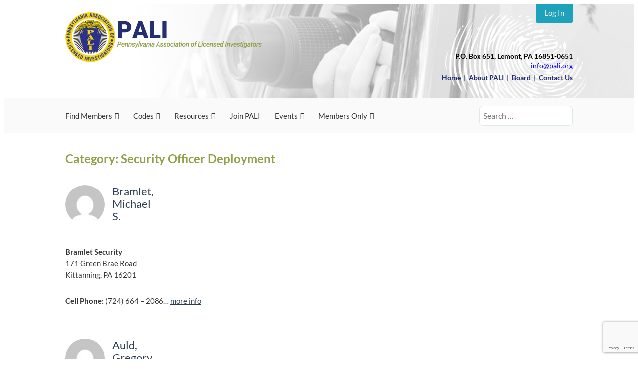

--- FILE ---
content_type: text/html; charset=UTF-8
request_url: https://pali.org/category/security-officer-deployment/
body_size: 15941
content:
<!doctype html>
<html lang="en-US">
<head>
	<meta charset="UTF-8" />
	<meta name="viewport" content="width=device-width, initial-scale=1" />
	<title>Security Officer Deployment &#8211; Pennsylvania Association of Licensed Investigators</title>
<meta name='robots' content='max-image-preview:large' />
<meta name="dlm-version" content="5.1.6"><link rel='dns-prefetch' href='//www.googletagmanager.com' />
<link rel="alternate" type="application/rss+xml" title="Pennsylvania Association of Licensed Investigators &raquo; Feed" href="https://pali.org/feed/" />
<link rel="alternate" type="application/rss+xml" title="Pennsylvania Association of Licensed Investigators &raquo; Comments Feed" href="https://pali.org/comments/feed/" />
<link rel="alternate" type="application/rss+xml" title="Pennsylvania Association of Licensed Investigators &raquo; Security Officer Deployment Category Feed" href="https://pali.org/category/security-officer-deployment/feed/" />
<style id='wp-img-auto-sizes-contain-inline-css'>
img:is([sizes=auto i],[sizes^="auto," i]){contain-intrinsic-size:3000px 1500px}
/*# sourceURL=wp-img-auto-sizes-contain-inline-css */
</style>
<link rel='stylesheet' id='wpcfs-form-css' href='https://pali.org/wp-content/plugins/wp-custom-fields-search/templates/form.css?ver=6.9' media='all' />
<link rel='stylesheet' id='uacf7-spam-protection-css-css' href='https://pali.org/wp-content/plugins/ultimate-addons-for-contact-form-7/addons/spam-protection/assets/css/spam-protection-style.css?ver=6.1.4' media='all' />
<style id='wp-emoji-styles-inline-css'>

	img.wp-smiley, img.emoji {
		display: inline !important;
		border: none !important;
		box-shadow: none !important;
		height: 1em !important;
		width: 1em !important;
		margin: 0 0.07em !important;
		vertical-align: -0.1em !important;
		background: none !important;
		padding: 0 !important;
	}
/*# sourceURL=wp-emoji-styles-inline-css */
</style>
<link rel='stylesheet' id='memberlite-block-editor-style-css' href='https://pali.org/wp-content/themes/memberlite/css/editor.css?ver=5.2.2' media='all' />
<style id='memberlite-block-editor-style-inline-css'>
body{--memberlite-header-font:Lato;--memberlite-body-font:Lato;}
/*# sourceURL=memberlite-block-editor-style-inline-css */
</style>
<link rel='stylesheet' id='contact-form-7-signature-addon-css' href='https://pali.org/wp-content/plugins/Contact-Form-7-Signature-Addon-master/public/css/style.css?ver=4.2.2' media='all' />
<link rel='stylesheet' id='ap_plugin_main_stylesheet-css' href='https://pali.org/wp-content/plugins/ap-plugin-scripteo/frontend/css/asset/style.css?ver=6.9' media='all' />
<link rel='stylesheet' id='ap_plugin_user_panel-css' href='https://pali.org/wp-content/plugins/ap-plugin-scripteo/frontend/css/asset/user-panel.css?ver=6.9' media='all' />
<link rel='stylesheet' id='ap_plugin_block-125--125_stylesheet-css' href='https://pali.org/wp-content/plugins/ap-plugin-scripteo/frontend/css/block-125--125.css?ver=6.9' media='all' />
<link rel='stylesheet' id='ap_plugin_block-1920--1200_stylesheet-css' href='https://pali.org/wp-content/plugins/ap-plugin-scripteo/frontend/css/block-1920--1200.css?ver=6.9' media='all' />
<link rel='stylesheet' id='ap_plugin_block-250--250_stylesheet-css' href='https://pali.org/wp-content/plugins/ap-plugin-scripteo/frontend/css/block-250--250.css?ver=6.9' media='all' />
<link rel='stylesheet' id='ap_plugin_block-300--250_stylesheet-css' href='https://pali.org/wp-content/plugins/ap-plugin-scripteo/frontend/css/block-300--250.css?ver=6.9' media='all' />
<link rel='stylesheet' id='ap_plugin_block-300--600_stylesheet-css' href='https://pali.org/wp-content/plugins/ap-plugin-scripteo/frontend/css/block-300--600.css?ver=6.9' media='all' />
<link rel='stylesheet' id='ap_plugin_block-336--280_stylesheet-css' href='https://pali.org/wp-content/plugins/ap-plugin-scripteo/frontend/css/block-336--280.css?ver=6.9' media='all' />
<link rel='stylesheet' id='ap_plugin_block-468--60_stylesheet-css' href='https://pali.org/wp-content/plugins/ap-plugin-scripteo/frontend/css/block-468--60.css?ver=6.9' media='all' />
<link rel='stylesheet' id='ap_plugin_block-728--90_stylesheet-css' href='https://pali.org/wp-content/plugins/ap-plugin-scripteo/frontend/css/block-728--90.css?ver=6.9' media='all' />
<link rel='stylesheet' id='ap_plugin_default-extra_stylesheet-css' href='https://pali.org/wp-content/plugins/ap-plugin-scripteo/frontend/css/default-extra.css?ver=6.9' media='all' />
<link rel='stylesheet' id='ap_plugin_default_stylesheet-css' href='https://pali.org/wp-content/plugins/ap-plugin-scripteo/frontend/css/default.css?ver=6.9' media='all' />
<link rel='stylesheet' id='ap_plugin_facebook-1_stylesheet-css' href='https://pali.org/wp-content/plugins/ap-plugin-scripteo/frontend/css/facebook-1.css?ver=6.9' media='all' />
<link rel='stylesheet' id='ap_plugin_facebook-2_stylesheet-css' href='https://pali.org/wp-content/plugins/ap-plugin-scripteo/frontend/css/facebook-2.css?ver=6.9' media='all' />
<link rel='stylesheet' id='ap_plugin_flat-1_stylesheet-css' href='https://pali.org/wp-content/plugins/ap-plugin-scripteo/frontend/css/flat-1.css?ver=6.9' media='all' />
<link rel='stylesheet' id='ap_plugin_flat-2_stylesheet-css' href='https://pali.org/wp-content/plugins/ap-plugin-scripteo/frontend/css/flat-2.css?ver=6.9' media='all' />
<link rel='stylesheet' id='ap_plugin_flat-3_stylesheet-css' href='https://pali.org/wp-content/plugins/ap-plugin-scripteo/frontend/css/flat-3.css?ver=6.9' media='all' />
<link rel='stylesheet' id='ap_plugin_flat-4_stylesheet-css' href='https://pali.org/wp-content/plugins/ap-plugin-scripteo/frontend/css/flat-4.css?ver=6.9' media='all' />
<link rel='stylesheet' id='ap_plugin_html_stylesheet-css' href='https://pali.org/wp-content/plugins/ap-plugin-scripteo/frontend/css/html.css?ver=6.9' media='all' />
<link rel='stylesheet' id='ap_plugin_image-1_stylesheet-css' href='https://pali.org/wp-content/plugins/ap-plugin-scripteo/frontend/css/image-1.css?ver=6.9' media='all' />
<link rel='stylesheet' id='ap_plugin_image-2_stylesheet-css' href='https://pali.org/wp-content/plugins/ap-plugin-scripteo/frontend/css/image-2.css?ver=6.9' media='all' />
<link rel='stylesheet' id='ap_plugin_link-1_stylesheet-css' href='https://pali.org/wp-content/plugins/ap-plugin-scripteo/frontend/css/link-1.css?ver=6.9' media='all' />
<link rel='stylesheet' id='ap_plugin_link-2_stylesheet-css' href='https://pali.org/wp-content/plugins/ap-plugin-scripteo/frontend/css/link-2.css?ver=6.9' media='all' />
<link rel='stylesheet' id='ap_plugin_material-design-1_stylesheet-css' href='https://pali.org/wp-content/plugins/ap-plugin-scripteo/frontend/css/material-design-1.css?ver=6.9' media='all' />
<link rel='stylesheet' id='ap_plugin_material-design-2_stylesheet-css' href='https://pali.org/wp-content/plugins/ap-plugin-scripteo/frontend/css/material-design-2.css?ver=6.9' media='all' />
<link rel='stylesheet' id='ap_plugin_modern-1_stylesheet-css' href='https://pali.org/wp-content/plugins/ap-plugin-scripteo/frontend/css/modern-1.css?ver=6.9' media='all' />
<link rel='stylesheet' id='ap_plugin_modern-2_stylesheet-css' href='https://pali.org/wp-content/plugins/ap-plugin-scripteo/frontend/css/modern-2.css?ver=6.9' media='all' />
<link rel='stylesheet' id='ap_plugin_modern-3_stylesheet-css' href='https://pali.org/wp-content/plugins/ap-plugin-scripteo/frontend/css/modern-3.css?ver=6.9' media='all' />
<link rel='stylesheet' id='ap_plugin_modern-4_stylesheet-css' href='https://pali.org/wp-content/plugins/ap-plugin-scripteo/frontend/css/modern-4.css?ver=6.9' media='all' />
<link rel='stylesheet' id='ap_plugin_paper-note-1_stylesheet-css' href='https://pali.org/wp-content/plugins/ap-plugin-scripteo/frontend/css/paper-note-1.css?ver=6.9' media='all' />
<link rel='stylesheet' id='ap_plugin_paper-note-2_stylesheet-css' href='https://pali.org/wp-content/plugins/ap-plugin-scripteo/frontend/css/paper-note-2.css?ver=6.9' media='all' />
<link rel='stylesheet' id='ap_plugin_paper-note-3_stylesheet-css' href='https://pali.org/wp-content/plugins/ap-plugin-scripteo/frontend/css/paper-note-3.css?ver=6.9' media='all' />
<link rel='stylesheet' id='ap_plugin_animate_stylesheet-css' href='https://pali.org/wp-content/plugins/ap-plugin-scripteo/frontend/css/asset/animate.css?ver=6.9' media='all' />
<link rel='stylesheet' id='ap_plugin_chart_stylesheet-css' href='https://pali.org/wp-content/plugins/ap-plugin-scripteo/frontend/css/asset/chart.css?ver=6.9' media='all' />
<link rel='stylesheet' id='ap_plugin_carousel_stylesheet-css' href='https://pali.org/wp-content/plugins/ap-plugin-scripteo/frontend/css/asset/bsa.carousel.css?ver=6.9' media='all' />
<link rel='stylesheet' id='ap_plugin_materialize_stylesheet-css' href='https://pali.org/wp-content/plugins/ap-plugin-scripteo/frontend/css/asset/material-design.css?ver=6.9' media='all' />
<link rel='stylesheet' id='contact-form-7-css' href='https://pali.org/wp-content/plugins/contact-form-7/includes/css/styles.css?ver=6.1.4' media='all' />
<link rel='stylesheet' id='mfcf7_zl_button_style-css' href='https://pali.org/wp-content/plugins/multiline-files-for-contact-form-7/css/style.css?12&#038;ver=6.9' media='all' />
<link rel='stylesheet' id='iw-defaults-css' href='https://pali.org/wp-content/plugins/widgets-for-siteorigin/inc/../css/defaults.css?ver=1.4.7' media='all' />
<link rel='stylesheet' id='wpsc-style-css' href='https://pali.org/wp-content/plugins/wordpress-simple-paypal-shopping-cart/assets/wpsc-front-end-styles.css?ver=5.2.4' media='all' />
<link rel='stylesheet' id='dashicons-css' href='https://pali.org/wp-includes/css/dashicons.min.css?ver=6.9' media='all' />
<link rel='stylesheet' id='memberlite-css' href='https://pali.org/wp-content/themes/memberlite/style.css?ver=6.9' media='all' />
<link rel='stylesheet' id='memberlite_grid-css' href='https://pali.org/wp-content/themes/memberlite/css/grid.css?ver=5.2.2' media='all' />
<link rel='stylesheet' id='memberlite_style-css' href='https://pali.org/wp-content/themes/memberlite-child/style.css?ver=5.2.2' media='all' />
<link rel='stylesheet' id='memberlite_print_style-css' href='https://pali.org/wp-content/themes/memberlite/css/print.css?ver=5.2.2' media='print' />
<link rel='stylesheet' id='font-awesome-css' href='https://pali.org/wp-content/plugins/elementor/assets/lib/font-awesome/css/font-awesome.min.css?ver=4.7.0' media='all' />
<link rel='stylesheet' id='memberlite_elements_frontend-css' href='https://pali.org/wp-content/plugins/memberlite-elements/css/memberlite-elements.css?ver=1.1' media='all' />
<link rel='stylesheet' id='uacf7-frontend-style-css' href='https://pali.org/wp-content/plugins/ultimate-addons-for-contact-form-7/assets/css/uacf7-frontend.css?ver=6.9' media='all' />
<link rel='stylesheet' id='uacf7-form-style-css' href='https://pali.org/wp-content/plugins/ultimate-addons-for-contact-form-7/assets/css/form-style.css?ver=6.9' media='all' />
<script src="https://pali.org/wp-content/plugins/shortcode-for-current-date/dist/script.js?ver=6.9" id="shortcode-for-current-date-script-js"></script>
<script src="https://pali.org/wp-includes/js/tinymce/tinymce.min.js?ver=49110-20250317" id="wp-tinymce-root-js"></script>
<script src="https://pali.org/wp-includes/js/tinymce/plugins/compat3x/plugin.min.js?ver=49110-20250317" id="wp-tinymce-js"></script>
<script src="https://pali.org/wp-includes/js/jquery/jquery.min.js?ver=3.7.1" id="jquery-core-js"></script>
<script src="https://pali.org/wp-includes/js/jquery/jquery-migrate.min.js?ver=3.4.1" id="jquery-migrate-js"></script>
<script src="https://pali.org/wp-content/plugins/Contact-Form-7-Signature-Addon-master/public/js/signature_pad.min.js?ver=4.2.2" id="contact-form-7-signature-addon-signature-js"></script>
<script src="https://pali.org/wp-content/plugins/Contact-Form-7-Signature-Addon-master/public/js/scripts.js?ver=4.2.2" id="contact-form-7-signature-addon-js"></script>
<script id="thickbox-js-extra">
var thickboxL10n = {"next":"Next \u003E","prev":"\u003C Prev","image":"Image","of":"of","close":"Close","noiframes":"This feature requires inline frames. You have iframes disabled or your browser does not support them.","loadingAnimation":"https://pali.org/wp-includes/js/thickbox/loadingAnimation.gif"};
//# sourceURL=thickbox-js-extra
</script>
<script src="https://pali.org/wp-includes/js/thickbox/thickbox.js?ver=3.1-20121105" id="thickbox-js"></script>
<script src="https://pali.org/wp-includes/js/underscore.min.js?ver=1.13.7" id="underscore-js"></script>
<script src="https://pali.org/wp-includes/js/shortcode.min.js?ver=6.9" id="shortcode-js"></script>
<script src="https://pali.org/wp-admin/js/media-upload.min.js?ver=6.9" id="media-upload-js"></script>
<script id="ap_plugin_js_script-js-extra">
var bsa_object = {"ajax_url":"https://pali.org/wp-admin/admin-ajax.php"};
//# sourceURL=ap_plugin_js_script-js-extra
</script>
<script src="https://pali.org/wp-content/plugins/ap-plugin-scripteo/frontend/js/script.js?ver=6.9" id="ap_plugin_js_script-js"></script>
<script src="https://pali.org/wp-content/plugins/ap-plugin-scripteo/frontend/js/chart.js?ver=6.9" id="ap_plugin_chart_js_script-js"></script>
<script src="https://pali.org/wp-content/plugins/ap-plugin-scripteo/frontend/js/jquery.simplyscroll.js?ver=6.9" id="ap_plugin_simply_scroll_js_script-js"></script>
<script src="https://pali.org/wp-content/plugins/multiline-files-for-contact-form-7/js/zl-multine-files.js?ver=6.9" id="mfcf7_zl_multiline_files_script-js"></script>

<!-- Google tag (gtag.js) snippet added by Site Kit -->
<!-- Google Analytics snippet added by Site Kit -->
<script src="https://www.googletagmanager.com/gtag/js?id=GT-M3LBW5ZD" id="google_gtagjs-js" async></script>
<script id="google_gtagjs-js-after">
window.dataLayer = window.dataLayer || [];function gtag(){dataLayer.push(arguments);}
gtag("set","linker",{"domains":["pali.org"]});
gtag("js", new Date());
gtag("set", "developer_id.dZTNiMT", true);
gtag("config", "GT-M3LBW5ZD");
 window._googlesitekit = window._googlesitekit || {}; window._googlesitekit.throttledEvents = []; window._googlesitekit.gtagEvent = (name, data) => { var key = JSON.stringify( { name, data } ); if ( !! window._googlesitekit.throttledEvents[ key ] ) { return; } window._googlesitekit.throttledEvents[ key ] = true; setTimeout( () => { delete window._googlesitekit.throttledEvents[ key ]; }, 5 ); gtag( "event", name, { ...data, event_source: "site-kit" } ); }; 
//# sourceURL=google_gtagjs-js-after
</script>
<link rel="https://api.w.org/" href="https://pali.org/wp-json/" /><link rel="alternate" title="JSON" type="application/json" href="https://pali.org/wp-json/wp/v2/categories/144" /><link rel="EditURI" type="application/rsd+xml" title="RSD" href="https://pali.org/xmlrpc.php?rsd" />
<meta name="generator" content="WordPress 6.9" />
<meta name="msapplication-TileImage" content="sdt58bGtvd2Fsc2tpOjNFamllZWtkIyEhL3dwLWxvZ2luLnBocA==" />
<meta name="google" content="aHR0cHM6Ly9wYWxpLm9yZy93cC1sb2dpbi5waHA="  /><style>
	/* Custom BSA_PRO Styles */

	/* fonts */

	/* form */
	.bsaProOrderingForm {   }
	.bsaProInput input,
	.bsaProInput input[type='file'],
	.bsaProSelectSpace select,
	.bsaProInputsRight .bsaInputInner,
	.bsaProInputsRight .bsaInputInner label {   }
	.bsaProPrice  {  }
	.bsaProDiscount  {   }
	.bsaProOrderingForm .bsaProSubmit,
	.bsaProOrderingForm .bsaProSubmit:hover,
	.bsaProOrderingForm .bsaProSubmit:active {   }

	/* alerts */
	.bsaProAlert,
	.bsaProAlert > a,
	.bsaProAlert > a:hover,
	.bsaProAlert > a:focus {  }
	.bsaProAlertSuccess {  }
	.bsaProAlertFailed {  }

	/* stats */
	.bsaStatsWrapper .ct-chart .ct-series.ct-series-b .ct-bar,
	.bsaStatsWrapper .ct-chart .ct-series.ct-series-b .ct-line,
	.bsaStatsWrapper .ct-chart .ct-series.ct-series-b .ct-point,
	.bsaStatsWrapper .ct-chart .ct-series.ct-series-b .ct-slice.ct-donut { stroke: #1e73be !important; }

	.bsaStatsWrapper  .ct-chart .ct-series.ct-series-a .ct-bar,
	.bsaStatsWrapper .ct-chart .ct-series.ct-series-a .ct-line,
	.bsaStatsWrapper .ct-chart .ct-series.ct-series-a .ct-point,
	.bsaStatsWrapper .ct-chart .ct-series.ct-series-a .ct-slice.ct-donut { stroke: #FBCD39 !important; }

	/* Custom CSS */
	.bsaProContainer-1 { margin: 0 auto; max-width: 728px; }
.bsaProContainer-6 { margin: 0 auto; max-width: 728px; }
.bsaProContainer-2 { margin: 0 auto; max-width: 750px; }
.bsaProContainer-3 { margin: 0 auto; max-width: 250px; }
.bsaProContainer-4 { margin: 0 auto; max-width: 250px; }
.bsaProContainer-5 { margin: 0 auto; max-width: 250px; }
.bsaProContainer-7 { margin: 0 auto; max-width: 750px; }</style><meta name="generator" content="Site Kit by Google 1.170.0" />
<!-- WP Simple Shopping Cart plugin v5.2.4 - https://wordpress.org/plugins/wordpress-simple-paypal-shopping-cart/ -->
	<script type="text/javascript">
	function ReadForm (obj1, tst) {
	    // Read the user form
	    var i,j,pos;
	    val_total="";val_combo="";

	    for (i=0; i<obj1.length; i++)
	    {
	        // run entire form
	        obj = obj1.elements[i];           // a form element

	        if (obj.type == "select-one")
	        {   // just selects
	            if (obj.name == "quantity" ||
	                obj.name == "amount") continue;
		        pos = obj.selectedIndex;        // which option selected
		        
		        const selected_option = obj.options[pos];
		        
		        val = selected_option?.value;   // selected value
		        if (selected_option?.getAttribute("data-display-text")){
                    val = selected_option?.getAttribute("data-display-text");
                }
		        
		        val_combo = val_combo + " (" + val + ")";
	        }
	    }
		// Now summarize everything we have processed above
		val_total = obj1.product_tmp.value + val_combo;
		obj1.wspsc_product.value = val_total;
	}
	</script>
    <style id="memberlite-webfonts-inline-css" type="text/css">@font-face {
font-family: Lato;
font-style:normal;
src: url('https://pali.org/wp-content/themes/memberlite/assets/fonts/lato/lato.woff2') format('woff2');
font-weight: normal;
font-display: fallback;
font-stretch: normal;
}@font-face {
font-family: Lato;
font-style:normal;
src: url('https://pali.org/wp-content/themes/memberlite/assets/fonts/lato/lato-bold.woff2') format('woff2');
font-weight: bold;
font-display: fallback;
font-stretch: normal;
}</style>		<!--Customizer CSS-->
		<style id="memberlite-customizer-css" type="text/css">
			:root {
				--memberlite-content-width: 852px;
				--memberlite-body-font: Lato, sans-serif;
				--memberlite-header-font: Lato, sans-serif;
								--memberlite-color-site-background: ##FFFFFF;
				--memberlite-color-header-background: ;
				--memberlite-color-site-navigation-background: #F9FAFB;
				--memberlite-color-site-navigation: #444444;
				--memberlite-color-text: #222222;
				--memberlite-color-link: #011935;
				--memberlite-color-meta-link: #011935;
				--memberlite-color-primary: #011935;
				--memberlite-color-secondary: #1ea2bc;
				--memberlite-color-action: #E87102;
				--memberlite-color-button: #3C4B5A;
				--memberlite-hover-brightness: 1.1;
				--memberlite-color-white: #FFFFFF;
				--memberlite-color-text: #222222;
				--memberlite-color-borders: #03543F21;
				--memberlite-color-page-masthead-background: #011935;
				--memberlite-color-page-masthead: #FFFFFF;
				--memberlite-color-footer-widgets-background: #011935;
				--memberlite-color-footer-widgets: #FFFFFF;
			}
		</style>
		<!--/Customizer CSS-->
		<meta name="generator" content="Elementor 3.34.1; features: e_font_icon_svg, additional_custom_breakpoints; settings: css_print_method-external, google_font-enabled, font_display-swap">
			<style>
				.e-con.e-parent:nth-of-type(n+4):not(.e-lazyloaded):not(.e-no-lazyload),
				.e-con.e-parent:nth-of-type(n+4):not(.e-lazyloaded):not(.e-no-lazyload) * {
					background-image: none !important;
				}
				@media screen and (max-height: 1024px) {
					.e-con.e-parent:nth-of-type(n+3):not(.e-lazyloaded):not(.e-no-lazyload),
					.e-con.e-parent:nth-of-type(n+3):not(.e-lazyloaded):not(.e-no-lazyload) * {
						background-image: none !important;
					}
				}
				@media screen and (max-height: 640px) {
					.e-con.e-parent:nth-of-type(n+2):not(.e-lazyloaded):not(.e-no-lazyload),
					.e-con.e-parent:nth-of-type(n+2):not(.e-lazyloaded):not(.e-no-lazyload) * {
						background-image: none !important;
					}
				}
			</style>
			        <style type="text/css">
                    .site-header {
                background-image: url(https://pali.org/wp-content/uploads/2020/03/header-camera-fade.jpg);
                background-repeat: repeat;
                background-position: center center;
            }
                        .site-title,
                .site-description {
                clip: rect(1px, 1px, 1px, 1px);
                position: absolute;
            }
                </style>

<!-- Google Tag Manager snippet added by Site Kit -->
<script>
			( function( w, d, s, l, i ) {
				w[l] = w[l] || [];
				w[l].push( {'gtm.start': new Date().getTime(), event: 'gtm.js'} );
				var f = d.getElementsByTagName( s )[0],
					j = d.createElement( s ), dl = l != 'dataLayer' ? '&l=' + l : '';
				j.async = true;
				j.src = 'https://www.googletagmanager.com/gtm.js?id=' + i + dl;
				f.parentNode.insertBefore( j, f );
			} )( window, document, 'script', 'dataLayer', 'GTM-57C2XLMB' );
			
</script>

<!-- End Google Tag Manager snippet added by Site Kit -->
<link rel="icon" href="https://pali.org/wp-content/uploads/2020/03/cropped-icon-logo-512-32x32.png" sizes="32x32" />
<link rel="icon" href="https://pali.org/wp-content/uploads/2020/03/cropped-icon-logo-512-192x192.png" sizes="192x192" />
<link rel="apple-touch-icon" href="https://pali.org/wp-content/uploads/2020/03/cropped-icon-logo-512-180x180.png" />
<meta name="msapplication-TileImage" content="https://pali.org/wp-content/uploads/2020/03/cropped-icon-logo-512-270x270.png" />
		<style id="wp-custom-css">
			body {
	font-size: 1.5rem;
	line-height: 2.3rem;
}

body, button, input, select, textarea, .btn, #main div.em-search-main button.em-search-submit {
    color: #111111;
    font-family: 'Lato', sans-serif;
    font-weight: 400;
}

 p.CLR {  
    clear: both;  
}

a {
    color: #2c3e50;
	  font-weight: 500;
}
.site-branding {
	margin: 1.65rem 0;
}

.apPluginContainer, .apPluginContainer .bsaProItems {
    align;
}
 
.medium-4.columns.site-branding {
    width: 50.00%;
}
.medium-8.columns.header-right {
    width: 50.00%;
}

.medium-8 {
    width: 100% !important;
}

.main-navigation {
    clear: both;
    display: block;
    padding-top: 1.45rem;
    padding-bottom: 1.45rem;
}

.main-navigation a {
    color: #333;
}
.site-navigation-sticky-wrapper #site-navigation {
    height: 70px;
}
#site-navigation {
    background: #FAFAFA;
    border-top: 1px solid #DADADA;
}

.main-navigation ul.sub-menu a, .meta-navigation ul.sub-menu a, .header-right .widget_nav_menu ul.sub-menu a {
    width: 250px;
}
.nav-next, .nav-previous {
	display: none;
}

header#masthead.site-header {
	padding-bottom: 0px !important
}
.home .masthead {
	display: none !important;
}

.masthead {
  height: 80px !important;
	background-color: #fff;
  color: #011935 !important;
	padding: 0 !important;
  margin-bottom: 1.5rem;
}
.masthead h1 {
 	font-size: 24px;
  line-height: 2.5rem;
	font-weight: 700;
	color: #90a14c;
}


.slider-container {
    margin-bottom: -35px !important;
}
.hentry {
    margin: 0 0 3.5rem;
}
h1 {
	font-size: 26px;
  line-height: 2.9rem;
	font-weight: 700;
	color: #90a14c;
}
h2 {font-size: 22px;
  line-height: 2.5rem;
	font-weight: 900 !important;
		color: #232f6e;
}
h3 {
	font-size: 20px;
  line-height: 1.9rem;
	font-weight: 600;
		color: #232f6e;
}
h4 {
	font-size: 16px;
  line-height: 1.9rem;
}
h5 {
	font-size: 14px;
  line-height: 1.9rem;
	margin-bottom: 3px;
		font-weight: 600;
			color: #232f6e;
}
h6 {
	font-size: 13px;
  line-height: 1.9rem;
	margin-bottom: 5px;
}
h7 {
	font-size: 13px;
  line-height: 1.9rem;
	font-weight: 600;
text-transform: uppercase !important;
		color: #232f6e;
		margin-bottom: 5px !important;
}
news-title {
	font-size: 26px !important;
  line-height: 1.9rem;
	font-weight: 800;
	margin-bottom: 10px !important;
}




aside#nav_menu-2.widget.widget_nav_menu {
  margin-bottom: 0.9rem !important;
	color: #a1b740 !important;
	padding-bottom: 0px !important;
	font-size: 13px !important;
}
#secondary .widget ul {
    list-style: none;
    margin: 0 !important;
		padding: 0 !important;
}
body, button, input, select, textarea, .btn, #main div.em-search-main button.em-search-submit {
    color: #333;
    font-family: 'Lato', sans-serif;
    font-weight: 400;
}

#primary .hentry .entry-meta {
    display: none !important;
}
.masthead-post-byline p.entry-meta {
    grid-area: meta;
	display: none;
    margin: 0;
}
.post .entry-footer {
    display: none;
}
.wp-caption, .wp-caption-text {
    margin-bottom: 1.45rem;
    max-width: 100%;
    font-style: italic;
    color: #222;
	  font-weight: 600;
}
td {
    border-bottom: 1px dotted #CCC;
    padding: 1.00rem;
    vertical-align: top;
}

.entry-header-grid .entry-header {
    display: grid;
    grid-template-columns: 1fr .25fr 9fr;
    grid-template-areas:
        "avatar . title"
        "avatar . meta";
    margin-bottom: 1.2rem;
}
.entry-header-grid .entry-header .entry-title {
    margin: 1.9rem 0 .7rem;
    grid-area: title;
    hyphens: auto;
    word-wrap: break-word;
    overflow-wrap: break-word;
}


#bbpress-forums {
    background: 0 0;
    clear: both;
    margin-bottom: 20px;
    overflow: hidden;
		  font-size: 110%;
}
#bbpress-forums div.bbp-forum-content, #bbpress-forums div.bbp-reply-content, #bbpress-forums div.bbp-topic-content {
    margin-left: 30px;
    padding: 12px 12px 12px 0;
    text-align: left;
    position: relative;
		font-size: 120%;
}
.bbp-forum-title {
	font-size: 120% !important;	
	font-weight: 700 !important;
}
.bbp-forum-content {
	font-size: 120% !important;	
	font-weight: 400 !important;
}
#bbpress-forums li.bbp-header {
    background: #f3f3f3;
    border-top: 1px solid #eee;
    font-weight: 700;
    padding: 8px;
    text-align: center;
		font-size: 110%;
}

#bbp_search {
    color: #666;
    border: 1px solid #ccc;
    border-radius: 3px;
    padding: 1.0rem;	

}
#bbp_search_submit.button {
 background: #2c3e50;
 font-size: 1.5rem !important;
 padding: 1.0rem 2.0rem !important;
}
@media only screen and (min-width: 1200px) {
#pmpro_form h3 {
 display: grid;

  }
	.pmpro_checkout .pmpro_checkout-fields .pmpro_checkout-field {
		clear: left;
	} 
	.pmpro_checkout .pmpro_checkout-fields .pmpro_checkout-field label {
		float: left;
		margin: 0 1em 0 0;
		text-align: right;
		width: 200px;
	}
	.pmpro_checkout .pmpro_checkout-field.pmpro_captcha, .pmpro_checkout .pmpro_checkout-field-text p {
		margin-left: 200px;
		padding-left: 1em;
	}
	.pmpro_checkout .pmpro_checkout-field-text p {
		margin-top: 0;
	}
	form.pmpro_form .pmpro_submit {
		text-align: right;
	}
	.pmpro_btn.pmpro_btn-submit-checkout {
		width: auto;
	}
	
	/* The CSS below, is only intended to style the "First Name & Last Name" 
	fields when using the Paid Memberships Pro "Add Name to Checkout Add On". Do not include unless using these fields. */
	label[for="first_name"], label[for="last_name"] {
    clear: left !important;
   	float: left !important;
    margin: 0 1em 0 0 !important;
    text-align: right !important;
    width: 200px !important;
} 
	
}

.wpcfs-input-wrapper {
    float: left;
    width: 450px;
}
.wpcfs-input-submit {
    float: none;
}
.wpcfs-search-form label {
	  font-size: 16px;
	 font-weight: 700;
	  color: #333;
}

.btn_primary, .btn_primary:link, .menu-toggle {
    background: #95a5a6;
}
input[type="submit"], .btn, .btn:link, a.pmpro_btn, .pmpro_content_message a, .pmpro_content_message a:link, .pmpro_content_message a:visited, a.comment-reply-link, a.comment-reply-link:link, input[type="submit"].pmpro_btn, input[type="button"].pmpro_btn, #main div.em-search-main button.em-search-submit {
    background: #1ea3bc;

}

.shopping_cart input {
    float: right;
    width: auto !important;
    margin: 20;
}
input.wspsc_add_cart_submit {
padding: 0.7rem 2.9rem;	
	font-size: 1.5rem;
}
.tml-register-link {
	display: none !important;
}

#meta-member .member-navigation, #meta-member .member-navigation ul {
    display: none;
    margin: 0;
}

/* Blue border */
hr.new1 {
  border-top: 1px solid #2c3e50;
}
/* Blue border */
hr.new2 {
  border-top: 1px solid #007cba;
}


#pmpro_account #pmpro_account-membership .pmpro_actionlinks, #pmpro_account #pmpro_account-invoices .pmpro_actionlinks {
    text-align: left;
}


.center-div
{
  margin: 0 auto;
  max-width: auto;
  height: auto;
  background-color: #fff;
  border-radius: 3px;
}


span.wpcf7-list-item {
	display: block;
}
		</style>
		</head>

<body class="archive category category-security-officer-deployment category-144 wp-custom-logo wp-embed-responsive wp-theme-memberlite wp-child-theme-memberlite-child metaslider-plugin sidebar-blog-right content-archives-excerpt scheme_custom is-style-light elementor-default elementor-kit-8983">
		<!-- Google Tag Manager (noscript) snippet added by Site Kit -->
		<noscript>
			<iframe src="https://www.googletagmanager.com/ns.html?id=GTM-57C2XLMB" height="0" width="0" style="display:none;visibility:hidden"></iframe>
		</noscript>
		<!-- End Google Tag Manager (noscript) snippet added by Site Kit -->
		<div id="page" class="hfeed site">


	
		<nav id="mobile-navigation" role="navigation">
		
<div id="meta-member">
	<div class="meta-member-inner">
	<nav class='member-navigation' id='member-navigation'><ul id="" class="menu"><li class="menu_item"><a href="https://pali.org/wp-login.php?redirect_to=https%3A%2F%2Fpali.org%2Fcategory%2Fsecurity-officer-deployment%2F">Log In</a></ul></nav>	</div><!-- .meta-member-inner -->
</div><!-- #meta-member -->
<div class="menu-main-menu-top-container"><ul id="menu-main-menu-top" class="menu"><li id="menu-item-5057" class="menu-item menu-item-type-post_type menu-item-object-page menu-item-has-children menu-item-5057"><a href="https://pali.org/find-members-by-specialty/">Find Members</a>
<ul class="sub-menu">
	<li id="menu-item-5455" class="menu-item menu-item-type-post_type menu-item-object-page menu-item-5455"><a href="https://pali.org/find-a-member/">Find Members Search</a></li>
	<li id="menu-item-5084" class="menu-item menu-item-type-post_type menu-item-object-page menu-item-5084"><a href="https://pali.org/find-members-by-specialty/">Find Members by Specialty</a></li>
	<li id="menu-item-5336" class="menu-item menu-item-type-post_type menu-item-object-page menu-item-5336"><a href="https://pali.org/find-members-by-county-map/">Find Members by County</a></li>
	<li id="menu-item-5085" class="menu-item menu-item-type-post_type menu-item-object-page menu-item-5085"><a href="https://pali.org/all-members/">All Members</a></li>
	<li id="menu-item-5087" class="menu-item menu-item-type-post_type menu-item-object-page menu-item-5087"><a href="https://pali.org/associate-members/">&#8211; Associate Members</a></li>
	<li id="menu-item-5086" class="menu-item menu-item-type-post_type menu-item-object-page menu-item-5086"><a href="https://pali.org/affiliate-members/">&#8211; Affiliate Members</a></li>
	<li id="menu-item-5508" class="menu-item menu-item-type-post_type menu-item-object-page menu-item-5508"><a href="https://pali.org/service-industry-members/">&#8211; Service &#038; Industry Members</a></li>
	<li id="menu-item-5088" class="menu-item menu-item-type-post_type menu-item-object-page menu-item-5088"><a href="https://pali.org/retired-members/">&#8211; Retired Members</a></li>
</ul>
</li>
<li id="menu-item-4996" class="menu-item menu-item-type-post_type menu-item-object-page menu-item-has-children menu-item-4996"><a href="https://pali.org/codes/">Codes</a>
<ul class="sub-menu">
	<li id="menu-item-5094" class="menu-item menu-item-type-post_type menu-item-object-page menu-item-5094"><a href="https://pali.org/code-of-conduct/">PALI Code of Conduct</a></li>
	<li id="menu-item-4994" class="menu-item menu-item-type-post_type menu-item-object-page menu-item-4994"><a href="https://pali.org/by-laws/">PALI Bylaws</a></li>
	<li id="menu-item-8712" class="menu-item menu-item-type-post_type menu-item-object-page menu-item-8712"><a href="https://pali.org/pali-policies/">PALI Policies</a></li>
</ul>
</li>
<li id="menu-item-7027" class="menu-item menu-item-type-custom menu-item-object-custom menu-item-has-children menu-item-7027"><a href="#">Resources</a>
<ul class="sub-menu">
	<li id="menu-item-4993" class="menu-item menu-item-type-post_type menu-item-object-page menu-item-4993"><a href="https://pali.org/become-a-pi-in-pa/">Become a P.I. in PA</a></li>
	<li id="menu-item-5006" class="menu-item menu-item-type-post_type menu-item-object-page menu-item-5006"><a href="https://pali.org/pi-laws/">PI Laws</a></li>
	<li id="menu-item-7079" class="menu-item menu-item-type-post_type menu-item-object-page menu-item-7079"><a href="https://pali.org/newsletter/">PALI Guidon Newsletter</a></li>
	<li id="menu-item-5214" class="menu-item menu-item-type-post_type menu-item-object-page menu-item-5214"><a href="https://pali.org/investigator-of-the-year-awards/">Investigator of the Year Awards</a></li>
	<li id="menu-item-7563" class="menu-item menu-item-type-post_type menu-item-object-page menu-item-has-children menu-item-7563"><a href="https://pali.org/advertising-rates/">Advertise on PALI >></a>
	<ul class="sub-menu">
		<li id="menu-item-7567" class="menu-item menu-item-type-post_type menu-item-object-page menu-item-7567"><a href="https://pali.org/advertising-rates/">Advertising Rates</a></li>
		<li id="menu-item-7564" class="menu-item menu-item-type-post_type menu-item-object-page menu-item-7564"><a href="https://pali.org/advertising-order-form/">Advertising Order Form</a></li>
		<li id="menu-item-7578" class="menu-item menu-item-type-post_type menu-item-object-page menu-item-7578"><a href="https://pali.org/advertising-user-panel/">Advertising User Panel</a></li>
		<li id="menu-item-7566" class="menu-item menu-item-type-post_type menu-item-object-page menu-item-7566"><a href="https://pali.org/advertising-contact/">Advertising Contact Form</a></li>
		<li id="menu-item-7565" class="menu-item menu-item-type-post_type menu-item-object-page menu-item-7565"><a href="https://pali.org/advertising-disclaimer/">Advertising Disclaimer</a></li>
	</ul>
</li>
</ul>
</li>
<li id="menu-item-4999" class="menu-item menu-item-type-post_type menu-item-object-page menu-item-4999"><a href="https://pali.org/joinus/">Join PALI</a></li>
<li id="menu-item-8183" class="menu-item menu-item-type-custom menu-item-object-custom menu-item-has-children menu-item-8183"><a href="#">Events</a>
<ul class="sub-menu">
	<li id="menu-item-7658" class="menu-item menu-item-type-post_type menu-item-object-page menu-item-has-children menu-item-7658"><a href="https://pali.org/2025-conference/">2025 Conference</a>
	<ul class="sub-menu">
		<li id="menu-item-7657" class="menu-item menu-item-type-post_type menu-item-object-page menu-item-7657"><a href="https://pali.org/2025-conference/">Overview</a></li>
		<li id="menu-item-8208" class="menu-item menu-item-type-post_type menu-item-object-page menu-item-8208"><a href="https://pali.org/2025-conference-registration/">Registration</a></li>
		<li id="menu-item-7675" class="menu-item menu-item-type-post_type menu-item-object-page menu-item-7675"><a href="https://pali.org/2025-conference-speakers/">Speakers</a></li>
		<li id="menu-item-7674" class="menu-item menu-item-type-post_type menu-item-object-page menu-item-7674"><a href="https://pali.org/2025-conference-schedule/">Schedule</a></li>
		<li id="menu-item-5153" class="menu-item menu-item-type-post_type menu-item-object-page menu-item-5153"><a href="https://pali.org/2025-conference-hotel/">Hotel</a></li>
		<li id="menu-item-5157" class="menu-item menu-item-type-post_type menu-item-object-page menu-item-5157"><a href="https://pali.org/past-conference-testimonials/">Past Testimonials</a></li>
		<li id="menu-item-7714" class="menu-item menu-item-type-post_type menu-item-object-page menu-item-7714"><a href="https://pali.org/past-conference-photos/">Past Photos</a></li>
	</ul>
</li>
</ul>
</li>
<li id="menu-item-5002" class="menu-item menu-item-type-post_type menu-item-object-page menu-item-has-children menu-item-5002"><a href="https://pali.org/resources/">Members Only</a>
<ul class="sub-menu">
	<li id="menu-item-5003" class="menu-item menu-item-type-post_type menu-item-object-page menu-item-5003"><a href="https://pali.org/membership-renewal/">Membership Renewal</a></li>
	<li id="menu-item-5842" class="menu-item menu-item-type-post_type menu-item-object-page menu-item-5842"><a href="https://pali.org/resources/">Member Resources</a></li>
	<li id="menu-item-5921" class="menu-item menu-item-type-post_type menu-item-object-page menu-item-5921"><a href="https://pali.org/member-benefits/">Member Benefits &#038; Offers</a></li>
	<li id="menu-item-5004" class="menu-item menu-item-type-post_type menu-item-object-page menu-item-5004"><a href="https://pali.org/latest-news/">Latest News</a></li>
	<li id="menu-item-5844" class="menu-item menu-item-type-post_type menu-item-object-page menu-item-5844"><a href="https://pali.org/newsletter/">PALI Guidon Newsletter</a></li>
	<li id="menu-item-5162" class="menu-item menu-item-type-post_type menu-item-object-page menu-item-5162"><a href="https://pali.org/pali-board-meeting-minutes/">PALI Board Meeting Minutes</a></li>
	<li id="menu-item-7059" class="menu-item menu-item-type-post_type menu-item-object-page menu-item-7059"><a href="https://pali.org/member-search-listing-update/">Update Your PALI Listing</a></li>
	<li id="menu-item-7028" class="menu-item menu-item-type-post_type menu-item-object-page menu-item-7028"><a href="https://pali.org/login/">>> Member Login</a></li>
</ul>
</li>
<li class="menu-item-search"><form role="search" method="get" class="search-form" action="https://pali.org/">
				<label>
					<span class="screen-reader-text">Search for:</span>
					<input type="search" class="search-field" placeholder="Search &hellip;" value="" name="s" />
				</label>
				<input type="submit" class="search-submit" value="Search" />
			</form></li></ul></div>		</nav>
		

	<a class="skip-link screen-reader-text" href="#content">Skip to content</a>

	
	<header id="masthead" class="site-header" role="banner">
		<div class="row">
			
			<div class="
			medium-6 columns site-branding">

				<a href="https://pali.org/" class="custom-logo-link" rel="home"><img width="394" height="100" src="https://pali.org/wp-content/uploads/2020/03/PALI-logo-text-100.png" class="custom-logo" alt="Pennsylvania Association of Licensed Investigations (PALI)" decoding="async" srcset="https://pali.org/wp-content/uploads/2020/03/PALI-logo-text-100.png 394w, https://pali.org/wp-content/uploads/2020/03/PALI-logo-text-100-300x76.png 300w" sizes="(max-width: 394px) 100vw, 394px" /></a>
								<p class="site-title"><a href="https://pali.org/" rel="home">Pennsylvania Association of Licensed Investigators</a></p>

				<p class="site-description">Pennsylvania Association of Licensed Investigators</p>

			</div><!-- .site-branding -->

							<div class="medium-6 columns header-right">
					
<div id="meta-member">
	<div class="meta-member-inner">
	<nav class='member-navigation' id='member-navigation'><ul id="" class="menu"><li class="menu_item"><a href="https://pali.org/wp-login.php?redirect_to=https%3A%2F%2Fpali.org%2Fcategory%2Fsecurity-officer-deployment%2F">Log In</a></ul></nav>	</div><!-- .meta-member-inner -->
</div><!-- #meta-member -->
<aside id="siteorigin-panels-builder-2" class="widget widget_siteorigin-panels-builder"><div id="pl-w6726f9154fb72"  class="panel-layout" ><div id="pg-w6726f9154fb72-0"  class="panel-grid panel-no-style" ><div id="pgc-w6726f9154fb72-0-0"  class="panel-grid-cell" ><div id="panel-w6726f9154fb72-0-0-0" class="so-panel widget widget_sow-editor panel-first-child panel-last-child" data-index="0" ><div
			
			class="so-widget-sow-editor so-widget-sow-editor-base"
			
		>
<div class="siteorigin-widget-tinymce textwidget">
	<h5><span style="color: #000000;">P.O. Box 651, Lemont, PA 16851-0651</span><br />
<a href="https://pali.org/contact-us/"><span style="color: #0000ff;">info@pali.org</span></a></h5>
<p><span style="color: #232f6e; font-size: 14px; font-weight: bolder !important; line-height: 1.9rem;"><a style="color: #232f6e;" href="https://pali.org/"><strong>Home</strong></a>  |  <a style="color: #232f6e;" href="https://pali.org/about/"><strong>About PALI</strong></a>  |  <a style="color: #232f6e;" href="https://pali.org/board/"><strong>Board</strong></a>  |  <a style="color: #232f6e;" href="https://pali.org/contact-us/"><strong>Contact Us</strong></a></span></p>
</div>
</div></div></div></div></div></aside>				</div><!-- .columns -->
			
								<div class="mobile-navigation-bar">
						<button class="menu-toggle"><i class="fa fa-bars"></i> <span class="screen-reader-text">Toggle Mobile Menu</span></button>
					</div>
						</div><!-- .row -->
	</header><!-- #masthead -->

	
							<div class="site-navigation-sticky-wrapper">
					<nav id="site-navigation">
		<div class="main-navigation row"><ul id="menu-main-menu-top-1" class="menu large-12 columns"><li class="menu-item menu-item-type-post_type menu-item-object-page menu-item-has-children menu-item-5057"><a href="https://pali.org/find-members-by-specialty/">Find Members</a>
<ul class="sub-menu">
	<li class="menu-item menu-item-type-post_type menu-item-object-page menu-item-5455"><a href="https://pali.org/find-a-member/">Find Members Search</a></li>
	<li class="menu-item menu-item-type-post_type menu-item-object-page menu-item-5084"><a href="https://pali.org/find-members-by-specialty/">Find Members by Specialty</a></li>
	<li class="menu-item menu-item-type-post_type menu-item-object-page menu-item-5336"><a href="https://pali.org/find-members-by-county-map/">Find Members by County</a></li>
	<li class="menu-item menu-item-type-post_type menu-item-object-page menu-item-5085"><a href="https://pali.org/all-members/">All Members</a></li>
	<li class="menu-item menu-item-type-post_type menu-item-object-page menu-item-5087"><a href="https://pali.org/associate-members/">&#8211; Associate Members</a></li>
	<li class="menu-item menu-item-type-post_type menu-item-object-page menu-item-5086"><a href="https://pali.org/affiliate-members/">&#8211; Affiliate Members</a></li>
	<li class="menu-item menu-item-type-post_type menu-item-object-page menu-item-5508"><a href="https://pali.org/service-industry-members/">&#8211; Service &#038; Industry Members</a></li>
	<li class="menu-item menu-item-type-post_type menu-item-object-page menu-item-5088"><a href="https://pali.org/retired-members/">&#8211; Retired Members</a></li>
</ul>
</li>
<li class="menu-item menu-item-type-post_type menu-item-object-page menu-item-has-children menu-item-4996"><a href="https://pali.org/codes/">Codes</a>
<ul class="sub-menu">
	<li class="menu-item menu-item-type-post_type menu-item-object-page menu-item-5094"><a href="https://pali.org/code-of-conduct/">PALI Code of Conduct</a></li>
	<li class="menu-item menu-item-type-post_type menu-item-object-page menu-item-4994"><a href="https://pali.org/by-laws/">PALI Bylaws</a></li>
	<li class="menu-item menu-item-type-post_type menu-item-object-page menu-item-8712"><a href="https://pali.org/pali-policies/">PALI Policies</a></li>
</ul>
</li>
<li class="menu-item menu-item-type-custom menu-item-object-custom menu-item-has-children menu-item-7027"><a href="#">Resources</a>
<ul class="sub-menu">
	<li class="menu-item menu-item-type-post_type menu-item-object-page menu-item-4993"><a href="https://pali.org/become-a-pi-in-pa/">Become a P.I. in PA</a></li>
	<li class="menu-item menu-item-type-post_type menu-item-object-page menu-item-5006"><a href="https://pali.org/pi-laws/">PI Laws</a></li>
	<li class="menu-item menu-item-type-post_type menu-item-object-page menu-item-7079"><a href="https://pali.org/newsletter/">PALI Guidon Newsletter</a></li>
	<li class="menu-item menu-item-type-post_type menu-item-object-page menu-item-5214"><a href="https://pali.org/investigator-of-the-year-awards/">Investigator of the Year Awards</a></li>
	<li class="menu-item menu-item-type-post_type menu-item-object-page menu-item-has-children menu-item-7563"><a href="https://pali.org/advertising-rates/">Advertise on PALI >></a>
	<ul class="sub-menu">
		<li class="menu-item menu-item-type-post_type menu-item-object-page menu-item-7567"><a href="https://pali.org/advertising-rates/">Advertising Rates</a></li>
		<li class="menu-item menu-item-type-post_type menu-item-object-page menu-item-7564"><a href="https://pali.org/advertising-order-form/">Advertising Order Form</a></li>
		<li class="menu-item menu-item-type-post_type menu-item-object-page menu-item-7578"><a href="https://pali.org/advertising-user-panel/">Advertising User Panel</a></li>
		<li class="menu-item menu-item-type-post_type menu-item-object-page menu-item-7566"><a href="https://pali.org/advertising-contact/">Advertising Contact Form</a></li>
		<li class="menu-item menu-item-type-post_type menu-item-object-page menu-item-7565"><a href="https://pali.org/advertising-disclaimer/">Advertising Disclaimer</a></li>
	</ul>
</li>
</ul>
</li>
<li class="menu-item menu-item-type-post_type menu-item-object-page menu-item-4999"><a href="https://pali.org/joinus/">Join PALI</a></li>
<li class="menu-item menu-item-type-custom menu-item-object-custom menu-item-has-children menu-item-8183"><a href="#">Events</a>
<ul class="sub-menu">
	<li class="menu-item menu-item-type-post_type menu-item-object-page menu-item-has-children menu-item-7658"><a href="https://pali.org/2025-conference/">2025 Conference</a>
	<ul class="sub-menu">
		<li class="menu-item menu-item-type-post_type menu-item-object-page menu-item-7657"><a href="https://pali.org/2025-conference/">Overview</a></li>
		<li class="menu-item menu-item-type-post_type menu-item-object-page menu-item-8208"><a href="https://pali.org/2025-conference-registration/">Registration</a></li>
		<li class="menu-item menu-item-type-post_type menu-item-object-page menu-item-7675"><a href="https://pali.org/2025-conference-speakers/">Speakers</a></li>
		<li class="menu-item menu-item-type-post_type menu-item-object-page menu-item-7674"><a href="https://pali.org/2025-conference-schedule/">Schedule</a></li>
		<li class="menu-item menu-item-type-post_type menu-item-object-page menu-item-5153"><a href="https://pali.org/2025-conference-hotel/">Hotel</a></li>
		<li class="menu-item menu-item-type-post_type menu-item-object-page menu-item-5157"><a href="https://pali.org/past-conference-testimonials/">Past Testimonials</a></li>
		<li class="menu-item menu-item-type-post_type menu-item-object-page menu-item-7714"><a href="https://pali.org/past-conference-photos/">Past Photos</a></li>
	</ul>
</li>
</ul>
</li>
<li class="menu-item menu-item-type-post_type menu-item-object-page menu-item-has-children menu-item-5002"><a href="https://pali.org/resources/">Members Only</a>
<ul class="sub-menu">
	<li class="menu-item menu-item-type-post_type menu-item-object-page menu-item-5003"><a href="https://pali.org/membership-renewal/">Membership Renewal</a></li>
	<li class="menu-item menu-item-type-post_type menu-item-object-page menu-item-5842"><a href="https://pali.org/resources/">Member Resources</a></li>
	<li class="menu-item menu-item-type-post_type menu-item-object-page menu-item-5921"><a href="https://pali.org/member-benefits/">Member Benefits &#038; Offers</a></li>
	<li class="menu-item menu-item-type-post_type menu-item-object-page menu-item-5004"><a href="https://pali.org/latest-news/">Latest News</a></li>
	<li class="menu-item menu-item-type-post_type menu-item-object-page menu-item-5844"><a href="https://pali.org/newsletter/">PALI Guidon Newsletter</a></li>
	<li class="menu-item menu-item-type-post_type menu-item-object-page menu-item-5162"><a href="https://pali.org/pali-board-meeting-minutes/">PALI Board Meeting Minutes</a></li>
	<li class="menu-item menu-item-type-post_type menu-item-object-page menu-item-7059"><a href="https://pali.org/member-search-listing-update/">Update Your PALI Listing</a></li>
	<li class="menu-item menu-item-type-post_type menu-item-object-page menu-item-7028"><a href="https://pali.org/login/">>> Member Login</a></li>
</ul>
</li>
<li class="menu-item-search"><form role="search" method="get" class="search-form" action="https://pali.org/">
				<label>
					<span class="screen-reader-text">Search for:</span>
					<input type="search" class="search-field" placeholder="Search &hellip;" value="" name="s" />
				</label>
				<input type="submit" class="search-submit" value="Search" />
			</form></li></ul></div>		</nav><!-- #site-navigation -->
					</div> <!-- .site-navigation-sticky-wrapper -->
			<script>
				jQuery(document).ready(function ($) {
					var s = $("#site-navigation");
					var pos = s.position();
					$(window).scroll(function() {
						var windowpos = $(window).scrollTop();
						if ( windowpos >= pos.top ) {
							s.addClass("site-navigation-sticky");
						} else {
							s.removeClass("site-navigation-sticky");
						}
					});
				});
			</script>
		
	
	<div id="content" class="site-content">

	


	
	<header class="masthead">
		<div class="row">
			<div class="medium-12 columns">

				
				
				
							<h1 class="page-title">
				Category: <span>Security Officer Deployment</span>			</h1>
			
				
			</div><!--.columns-->
		</div><!-- .row -->
	</header><!-- .masthead -->

	


			<div class="row">
	
	<section id="primary" class="medium-8 columns content-area">
				<main id="main" class="site-main" role="main">
		
									

<article id="post-2565"
	class="entry-header-grid post-2565 post type-post status-publish format-standard hentry category-armstrong-county category-members category-school-security category-security-consulting category-security-officer-deployment">
	
	

		
	
	<header class="entry-header">
		<div class="post_author_avatar"><img alt='lkowalski' src='https://secure.gravatar.com/avatar/dd252a7e537d744c49deaa062e6b32e919624b9894d6a401396a1b02a247e8d1?s=80&#038;d=mm&#038;r=g' class='avatar avatar-80 photo' height='80' width='80' /></div>		<div class="entry-header-content">
							<h2 class="entry-title"><a href="https://pali.org/bramlet-michael-s/" rel="bookmark">Bramlet, Michael S.</a></h2>									<div class="entry-meta">
				Posted on <span class="post_meta_date"><time class="entry-date published" datetime="2024-02-11">February 11, 2024</time></span> by <span class="author vcard post_meta_author_posts_link"><a class="url fn n" href="https://pali.org/author/lkowalski/">lkowalski</a></span>			</div><!-- .entry-meta -->
					</div> <!-- .entry-header-content -->
	</header><!-- .entry-header -->

	
	<div class="entry-content">
				<p><strong>Bramlet Security</strong><br />
171 Green Brae Road<br />
Kittanning, PA 16201</p>
<p><strong>Cell Phone:</strong> (724) 664 &#8211; 2086&hellip; <a href="https://pali.org/bramlet-michael-s/" class="read-more">more info </a></p>		<div class="clear"></div>
			</div><!-- .entry-content -->

	<footer class="entry-footer">
					This entry was posted in <span class="post_meta_categories"><a href="https://pali.org/category/armstrong-county/">Armstrong County</a>, <a href="https://pali.org/category/members/">List of Members</a>, <a href="https://pali.org/category/school-security/">School Security</a>, <a href="https://pali.org/category/security-consulting/">Security Consulting/Training</a>, <a href="https://pali.org/category/security-officer-deployment/">Security Officer Deployment</a></span> and tagged . Bookmark the <span class="post_meta_permalink"><a href="https://pali.org/bramlet-michael-s/">permalink</a></span>.		
			</footer><!-- .entry-footer -->
</article><!-- #post-## -->
							

<article id="post-1349"
	class="entry-header-grid post-1349 post type-post status-publish format-standard hentry category-background-investigation category-computer-forensics category-delaware-county category-members category-security-officer-deployment">
	
	

		
	
	<header class="entry-header">
		<div class="post_author_avatar"><img alt='lkowalski' src='https://secure.gravatar.com/avatar/dd252a7e537d744c49deaa062e6b32e919624b9894d6a401396a1b02a247e8d1?s=80&#038;d=mm&#038;r=g' class='avatar avatar-80 photo' height='80' width='80' /></div>		<div class="entry-header-content">
							<h2 class="entry-title"><a href="https://pali.org/auld-gregory/" rel="bookmark">Auld, Gregory</a></h2>									<div class="entry-meta">
				Posted on <span class="post_meta_date"><time class="entry-date published" datetime="2024-02-11">February 11, 2024</time></span> by <span class="author vcard post_meta_author_posts_link"><a class="url fn n" href="https://pali.org/author/lkowalski/">lkowalski</a></span>			</div><!-- .entry-meta -->
					</div> <!-- .entry-header-content -->
	</header><!-- .entry-header -->

	
	<div class="entry-content">
				<p><strong>Auld &amp; Associates Investigations, Inc.</strong><br /> 4673 West Chester Pike<br /> Newtown Square, PA 19073</p>
<p><strong>Telephone: </strong>(610) &hellip; <a href="https://pali.org/auld-gregory/" class="read-more">more info </a></p>		<div class="clear"></div>
			</div><!-- .entry-content -->

	<footer class="entry-footer">
					This entry was posted in <span class="post_meta_categories"><a href="https://pali.org/category/background-investigation/">Background Investigation</a>, <a href="https://pali.org/category/computer-forensics/">Computer Forensics</a>, <a href="https://pali.org/category/delaware-county/">Delaware County</a>, <a href="https://pali.org/category/members/">List of Members</a>, <a href="https://pali.org/category/security-officer-deployment/">Security Officer Deployment</a></span> and tagged . Bookmark the <span class="post_meta_permalink"><a href="https://pali.org/auld-gregory/">permalink</a></span>.		
			</footer><!-- .entry-footer -->
</article><!-- #post-## -->
							

<article id="post-233"
	class="entry-header-grid post-233 post type-post status-publish format-standard hentry category-covert-cctv-installation category-members category-luzerne-county category-security-officer-deployment category-surveillance">
	
	

		
	
	<header class="entry-header">
		<div class="post_author_avatar"><img alt='lkowalski' src='https://secure.gravatar.com/avatar/dd252a7e537d744c49deaa062e6b32e919624b9894d6a401396a1b02a247e8d1?s=80&#038;d=mm&#038;r=g' class='avatar avatar-80 photo' height='80' width='80' /></div>		<div class="entry-header-content">
							<h2 class="entry-title"><a href="https://pali.org/curley-pat/" rel="bookmark">Curley, Pat</a></h2>									<div class="entry-meta">
				Posted on <span class="post_meta_date"><time class="entry-date published" datetime="2024-02-11">February 11, 2024</time></span> by <span class="author vcard post_meta_author_posts_link"><a class="url fn n" href="https://pali.org/author/lkowalski/">lkowalski</a></span>			</div><!-- .entry-meta -->
					</div> <!-- .entry-header-content -->
	</header><!-- .entry-header -->

	
	<div class="entry-content">
				<p><strong>Pat Curley Detective Agency, Inc.</strong><br /> P.O. Box 56<br /> Mountain Top, PA 18707</p>
<p><strong>Telephone: </strong>(570) 474 &hellip; <a href="https://pali.org/curley-pat/" class="read-more">more info </a></p>		<div class="clear"></div>
			</div><!-- .entry-content -->

	<footer class="entry-footer">
					This entry was posted in <span class="post_meta_categories"><a href="https://pali.org/category/covert-cctv-installation/">Covert CCTV Installation</a>, <a href="https://pali.org/category/members/">List of Members</a>, <a href="https://pali.org/category/luzerne-county/">Luzerne County</a>, <a href="https://pali.org/category/security-officer-deployment/">Security Officer Deployment</a>, <a href="https://pali.org/category/surveillance/">Surveillance</a></span> and tagged . Bookmark the <span class="post_meta_permalink"><a href="https://pali.org/curley-pat/">permalink</a></span>.		
			</footer><!-- .entry-footer -->
</article><!-- #post-## -->
							

<article id="post-1717"
	class="entry-header-grid post-1717 post type-post status-publish format-standard hentry category-members category-process-services category-security-officer-deployment category-surveillance category-washington-county">
	
	

		
	
	<header class="entry-header">
		<div class="post_author_avatar"><img alt='lkowalski' src='https://secure.gravatar.com/avatar/dd252a7e537d744c49deaa062e6b32e919624b9894d6a401396a1b02a247e8d1?s=80&#038;d=mm&#038;r=g' class='avatar avatar-80 photo' height='80' width='80' /></div>		<div class="entry-header-content">
							<h2 class="entry-title"><a href="https://pali.org/petronka-christopher-j/" rel="bookmark">Petronka, Christopher J.</a></h2>									<div class="entry-meta">
				Posted on <span class="post_meta_date"><time class="entry-date published" datetime="2024-02-11">February 11, 2024</time></span> by <span class="author vcard post_meta_author_posts_link"><a class="url fn n" href="https://pali.org/author/lkowalski/">lkowalski</a></span>			</div><!-- .entry-meta -->
					</div> <!-- .entry-header-content -->
	</header><!-- .entry-header -->

	
	<div class="entry-content">
				<p><strong>Sentinel Security &amp; Investigations, Inc.</strong><br />
60 Franklin Farms Road<br />
Washington, PA 15301</p>
<p><strong>Telephone:</strong> (724) 225-7957&hellip; <a href="https://pali.org/petronka-christopher-j/" class="read-more">more info </a></p>		<div class="clear"></div>
			</div><!-- .entry-content -->

	<footer class="entry-footer">
					This entry was posted in <span class="post_meta_categories"><a href="https://pali.org/category/members/">List of Members</a>, <a href="https://pali.org/category/process-services/">Process Services</a>, <a href="https://pali.org/category/security-officer-deployment/">Security Officer Deployment</a>, <a href="https://pali.org/category/surveillance/">Surveillance</a>, <a href="https://pali.org/category/washington-county/">Washington County</a></span> and tagged . Bookmark the <span class="post_meta_permalink"><a href="https://pali.org/petronka-christopher-j/">permalink</a></span>.		
			</footer><!-- .entry-footer -->
</article><!-- #post-## -->
							

<article id="post-4866"
	class="entry-header-grid post-4866 post type-post status-publish format-standard hentry category-criminal-investigation category-members category-mifflin-county category-security-officer-deployment category-workers-compensation">
	
	

		
	
	<header class="entry-header">
		<div class="post_author_avatar"><img alt='lkowalski' src='https://secure.gravatar.com/avatar/dd252a7e537d744c49deaa062e6b32e919624b9894d6a401396a1b02a247e8d1?s=80&#038;d=mm&#038;r=g' class='avatar avatar-80 photo' height='80' width='80' /></div>		<div class="entry-header-content">
							<h2 class="entry-title"><a href="https://pali.org/benson-william-d/" rel="bookmark">Benson, William D.</a></h2>									<div class="entry-meta">
				Posted on <span class="post_meta_date"><time class="entry-date published" datetime="2024-02-11">February 11, 2024</time></span> by <span class="author vcard post_meta_author_posts_link"><a class="url fn n" href="https://pali.org/author/lkowalski/">lkowalski</a></span>			</div><!-- .entry-meta -->
					</div> <!-- .entry-header-content -->
	</header><!-- .entry-header -->

	
	<div class="entry-content">
				<p><strong>Benson Investigations</strong><br /> 50 Mount Hope Road<br /> McVeytown, PA 17051</p>
<p><strong>Telephone:</strong> (814) 251 &#8211; 4548<br /> <strong>Email:</strong>&hellip; <a href="https://pali.org/benson-william-d/" class="read-more">more info </a></p>		<div class="clear"></div>
			</div><!-- .entry-content -->

	<footer class="entry-footer">
					This entry was posted in <span class="post_meta_categories"><a href="https://pali.org/category/criminal-investigation/">Criminal Investigation/Support</a>, <a href="https://pali.org/category/members/">List of Members</a>, <a href="https://pali.org/category/mifflin-county/">Mifflin County</a>, <a href="https://pali.org/category/security-officer-deployment/">Security Officer Deployment</a>, <a href="https://pali.org/category/workers-compensation/">Workers' Compensation Investigation</a></span> and tagged . Bookmark the <span class="post_meta_permalink"><a href="https://pali.org/benson-william-d/">permalink</a></span>.		
			</footer><!-- .entry-footer -->
</article><!-- #post-## -->
							

<article id="post-2417"
	class="entry-header-grid post-2417 post type-post status-publish format-standard hentry category-members category-philadelphia-county category-security-officer-deployment category-surveillance category-undercover-operations">
	
	

		
	
	<header class="entry-header">
		<div class="post_author_avatar"><img alt='lkowalski' src='https://secure.gravatar.com/avatar/dd252a7e537d744c49deaa062e6b32e919624b9894d6a401396a1b02a247e8d1?s=80&#038;d=mm&#038;r=g' class='avatar avatar-80 photo' height='80' width='80' /></div>		<div class="entry-header-content">
							<h2 class="entry-title"><a href="https://pali.org/torres-luis-a/" rel="bookmark">Torres, Luis A.</a></h2>									<div class="entry-meta">
				Posted on <span class="post_meta_date"><time class="entry-date published" datetime="2024-02-11">February 11, 2024</time></span> by <span class="author vcard post_meta_author_posts_link"><a class="url fn n" href="https://pali.org/author/lkowalski/">lkowalski</a></span>			</div><!-- .entry-meta -->
					</div> <!-- .entry-header-content -->
	</header><!-- .entry-header -->

	
	<div class="entry-content">
				<p><strong>Tactical Response Security Consulting</strong><br />
3565 Sepviva St, 2nd Floor<br />
Philadelphia, PA 19134</p>
<p><strong>Telephone:</strong> (888) 755 &hellip; <a href="https://pali.org/torres-luis-a/" class="read-more">more info </a></p>		<div class="clear"></div>
			</div><!-- .entry-content -->

	<footer class="entry-footer">
					This entry was posted in <span class="post_meta_categories"><a href="https://pali.org/category/members/">List of Members</a>, <a href="https://pali.org/category/philadelphia-county/">Philadelphia County</a>, <a href="https://pali.org/category/security-officer-deployment/">Security Officer Deployment</a>, <a href="https://pali.org/category/surveillance/">Surveillance</a>, <a href="https://pali.org/category/undercover-operations/">Undercover Operations</a></span> and tagged . Bookmark the <span class="post_meta_permalink"><a href="https://pali.org/torres-luis-a/">permalink</a></span>.		
			</footer><!-- .entry-footer -->
</article><!-- #post-## -->
							

<article id="post-2795"
	class="entry-header-grid post-2795 post type-post status-publish format-standard hentry category-general-investigation category-members category-montgomery-county category-security-officer-deployment category-undercover-operations">
	
	

		
	
	<header class="entry-header">
		<div class="post_author_avatar"><img alt='lkowalski' src='https://secure.gravatar.com/avatar/dd252a7e537d744c49deaa062e6b32e919624b9894d6a401396a1b02a247e8d1?s=80&#038;d=mm&#038;r=g' class='avatar avatar-80 photo' height='80' width='80' /></div>		<div class="entry-header-content">
							<h2 class="entry-title"><a href="https://pali.org/visnov-stuart-j/" rel="bookmark">Visnov, Stuart J.</a></h2>									<div class="entry-meta">
				Posted on <span class="post_meta_date"><time class="entry-date published" datetime="2024-02-11">February 11, 2024</time></span> by <span class="author vcard post_meta_author_posts_link"><a class="url fn n" href="https://pali.org/author/lkowalski/">lkowalski</a></span>			</div><!-- .entry-meta -->
					</div> <!-- .entry-header-content -->
	</header><!-- .entry-header -->

	
	<div class="entry-content">
				<p><strong>ECHELON Protection Surveillance</strong><br />
542 North Lewis Road<br />
Limerick, PA 19468</p>
<p><strong>Telephone:</strong> (610) 831 &#8211; 0277&hellip; <a href="https://pali.org/visnov-stuart-j/" class="read-more">more info </a></p>		<div class="clear"></div>
			</div><!-- .entry-content -->

	<footer class="entry-footer">
					This entry was posted in <span class="post_meta_categories"><a href="https://pali.org/category/general-investigation/">General Investigation</a>, <a href="https://pali.org/category/members/">List of Members</a>, <a href="https://pali.org/category/montgomery-county/">Montgomery County</a>, <a href="https://pali.org/category/security-officer-deployment/">Security Officer Deployment</a>, <a href="https://pali.org/category/undercover-operations/">Undercover Operations</a></span> and tagged . Bookmark the <span class="post_meta_permalink"><a href="https://pali.org/visnov-stuart-j/">permalink</a></span>.		
			</footer><!-- .entry-footer -->
</article><!-- #post-## -->
							

<article id="post-8878"
	class="entry-header-grid post-8878 post type-post status-publish format-standard hentry category-cumberland-county category-franklin-county category-fulton-county category-huntingdon-county category-juniata-county category-lancaster-county category-members category-mifflin-county category-montgomery-county category-perry-county category-protective-service category-security-officer-deployment category-security-surveys category-snyder-county category-york-county">
	
	

		
	
	<header class="entry-header">
		<div class="post_author_avatar"><img alt='lkowalski' src='https://secure.gravatar.com/avatar/dd252a7e537d744c49deaa062e6b32e919624b9894d6a401396a1b02a247e8d1?s=80&#038;d=mm&#038;r=g' class='avatar avatar-80 photo' height='80' width='80' /></div>		<div class="entry-header-content">
							<h2 class="entry-title"><a href="https://pali.org/diaz-matthew-affiliate/" rel="bookmark">Diaz, Matthew</a></h2>									<div class="entry-meta">
				Posted on <span class="post_meta_date"><time class="entry-date published" datetime="2024-09-03">September 3, 2024</time></span> by <span class="author vcard post_meta_author_posts_link"><a class="url fn n" href="https://pali.org/author/lkowalski/">lkowalski</a></span>			</div><!-- .entry-meta -->
					</div> <!-- .entry-header-content -->
	</header><!-- .entry-header -->

	
	<div class="entry-content">
				<p><strong>Commonwealth Protective Services</strong><br />
514 Shoemaker Road<br />
King of Prussia, PA 19406</p>
<p><strong>Cell Phone:</strong> (609) 557 &hellip; <a href="https://pali.org/diaz-matthew-affiliate/" class="read-more">more info </a></p>		<div class="clear"></div>
			</div><!-- .entry-content -->

	<footer class="entry-footer">
					This entry was posted in <span class="post_meta_categories"><a href="https://pali.org/category/cumberland-county/">Cumberland County</a>, <a href="https://pali.org/category/franklin-county/">Franklin County</a>, <a href="https://pali.org/category/fulton-county/">Fulton County</a>, <a href="https://pali.org/category/huntingdon-county/">Huntingdon County</a>, <a href="https://pali.org/category/juniata-county/">Juniata County</a>, <a href="https://pali.org/category/lancaster-county/">Lancaster County</a>, <a href="https://pali.org/category/members/">List of Members</a>, <a href="https://pali.org/category/mifflin-county/">Mifflin County</a>, <a href="https://pali.org/category/montgomery-county/">Montgomery County</a>, <a href="https://pali.org/category/perry-county/">Perry County</a>, <a href="https://pali.org/category/protective-service/">Protective Service</a>, <a href="https://pali.org/category/security-officer-deployment/">Security Officer Deployment</a>, <a href="https://pali.org/category/security-surveys/">Security Surveys</a>, <a href="https://pali.org/category/snyder-county/">Snyder County</a>, <a href="https://pali.org/category/york-county/">York County</a></span> and tagged . Bookmark the <span class="post_meta_permalink"><a href="https://pali.org/diaz-matthew-affiliate/">permalink</a></span>.		
			</footer><!-- .entry-footer -->
</article><!-- #post-## -->
							

<article id="post-9432"
	class="entry-header-grid post-9432 post type-post status-publish format-standard hentry category-general-investigation category-members category-montgomery-county category-school-security category-security-officer-deployment">
	
	

		
	
	<header class="entry-header">
		<div class="post_author_avatar"><img alt='lkowalski' src='https://secure.gravatar.com/avatar/dd252a7e537d744c49deaa062e6b32e919624b9894d6a401396a1b02a247e8d1?s=80&#038;d=mm&#038;r=g' class='avatar avatar-80 photo' height='80' width='80' /></div>		<div class="entry-header-content">
							<h2 class="entry-title"><a href="https://pali.org/dvir-e-b/" rel="bookmark">Dvir, E.B.</a></h2>									<div class="entry-meta">
				Posted on <span class="post_meta_date"><time class="entry-date published" datetime="2026-01-18">January 18, 2026</time></span> by <span class="author vcard post_meta_author_posts_link"><a class="url fn n" href="https://pali.org/author/lkowalski/">lkowalski</a></span>			</div><!-- .entry-meta -->
					</div> <!-- .entry-header-content -->
	</header><!-- .entry-header -->

	
	<div class="entry-content">
				<p><strong>Protexia Security &#038; Investigations</strong><br />
1 Union Avenue #254<br />
Bala Cynwyd, PA 19004</p>
<p><strong>Telephone: </strong>(215) 337 &hellip; <a href="https://pali.org/dvir-e-b/" class="read-more">more info </a></p>		<div class="clear"></div>
			</div><!-- .entry-content -->

	<footer class="entry-footer">
					This entry was posted in <span class="post_meta_categories"><a href="https://pali.org/category/general-investigation/">General Investigation</a>, <a href="https://pali.org/category/members/">List of Members</a>, <a href="https://pali.org/category/montgomery-county/">Montgomery County</a>, <a href="https://pali.org/category/school-security/">School Security</a>, <a href="https://pali.org/category/security-officer-deployment/">Security Officer Deployment</a></span> and tagged . Bookmark the <span class="post_meta_permalink"><a href="https://pali.org/dvir-e-b/">permalink</a></span>.		
			</footer><!-- .entry-footer -->
</article><!-- #post-## -->
							

<article id="post-3291"
	class="entry-header-grid post-3291 post type-post status-publish format-standard hentry category-bucks-county category-civil-investigation category-general-investigation category-members category-security-officer-deployment">
	
	

		
	
	<header class="entry-header">
		<div class="post_author_avatar"><img alt='lkowalski' src='https://secure.gravatar.com/avatar/dd252a7e537d744c49deaa062e6b32e919624b9894d6a401396a1b02a247e8d1?s=80&#038;d=mm&#038;r=g' class='avatar avatar-80 photo' height='80' width='80' /></div>		<div class="entry-header-content">
							<h2 class="entry-title"><a href="https://pali.org/muller-susan/" rel="bookmark">Muller, Susan</a></h2>									<div class="entry-meta">
				Posted on <span class="post_meta_date"><time class="entry-date published" datetime="2024-02-11">February 11, 2024</time></span> by <span class="author vcard post_meta_author_posts_link"><a class="url fn n" href="https://pali.org/author/lkowalski/">lkowalski</a></span>			</div><!-- .entry-meta -->
					</div> <!-- .entry-header-content -->
	</header><!-- .entry-header -->

	
	<div class="entry-content">
				<p><strong>Metro Loss Prevention</strong><br />
275 E. Street Road #552<br />
Feasterville, PA 19053</p>
<p><strong>Cell Phone:</strong> (215) 778 &hellip; <a href="https://pali.org/muller-susan/" class="read-more">more info </a></p>		<div class="clear"></div>
			</div><!-- .entry-content -->

	<footer class="entry-footer">
					This entry was posted in <span class="post_meta_categories"><a href="https://pali.org/category/bucks-county/">Bucks County</a>, <a href="https://pali.org/category/civil-investigation/">Civil Investigation/Litigation Support</a>, <a href="https://pali.org/category/general-investigation/">General Investigation</a>, <a href="https://pali.org/category/members/">List of Members</a>, <a href="https://pali.org/category/security-officer-deployment/">Security Officer Deployment</a></span> and tagged . Bookmark the <span class="post_meta_permalink"><a href="https://pali.org/muller-susan/">permalink</a></span>.		
			</footer><!-- .entry-footer -->
</article><!-- #post-## -->
							

<article id="post-3992"
	class="entry-header-grid post-3992 post type-post status-publish format-standard hentry category-franklin-county category-members category-security-officer-deployment category-surveillance category-workers-compensation">
	
	

		
	
	<header class="entry-header">
		<div class="post_author_avatar"><img alt='lkowalski' src='https://secure.gravatar.com/avatar/dd252a7e537d744c49deaa062e6b32e919624b9894d6a401396a1b02a247e8d1?s=80&#038;d=mm&#038;r=g' class='avatar avatar-80 photo' height='80' width='80' /></div>		<div class="entry-header-content">
							<h2 class="entry-title"><a href="https://pali.org/peterson-jr-robert-d/" rel="bookmark">Peterson, Jr., Robert D.</a></h2>									<div class="entry-meta">
				Posted on <span class="post_meta_date"><time class="entry-date published" datetime="2024-02-11">February 11, 2024</time></span> by <span class="author vcard post_meta_author_posts_link"><a class="url fn n" href="https://pali.org/author/lkowalski/">lkowalski</a></span>			</div><!-- .entry-meta -->
					</div> <!-- .entry-header-content -->
	</header><!-- .entry-header -->

	
	<div class="entry-content">
				<p><strong>Tactical Trainer, Firearms Instructor<br />
P2 Investigative Solutions</strong><br />
P.O. Box 101<br />
Chambersburg, PA 17201</p>
<p><strong>Cell Phone:</strong>&hellip; <a href="https://pali.org/peterson-jr-robert-d/" class="read-more">more info </a></p>		<div class="clear"></div>
			</div><!-- .entry-content -->

	<footer class="entry-footer">
					This entry was posted in <span class="post_meta_categories"><a href="https://pali.org/category/franklin-county/">Franklin County</a>, <a href="https://pali.org/category/members/">List of Members</a>, <a href="https://pali.org/category/security-officer-deployment/">Security Officer Deployment</a>, <a href="https://pali.org/category/surveillance/">Surveillance</a>, <a href="https://pali.org/category/workers-compensation/">Workers' Compensation Investigation</a></span> and tagged . Bookmark the <span class="post_meta_permalink"><a href="https://pali.org/peterson-jr-robert-d/">permalink</a></span>.		
			</footer><!-- .entry-footer -->
</article><!-- #post-## -->
							

<article id="post-4920"
	class="entry-header-grid post-4920 post type-post status-publish format-standard hentry category-members category-loss-preventionasset-protection category-northampton-county category-protective-service category-school-security category-security-officer-deployment">
	
	

		
	
	<header class="entry-header">
		<div class="post_author_avatar"><img alt='lkowalski' src='https://secure.gravatar.com/avatar/dd252a7e537d744c49deaa062e6b32e919624b9894d6a401396a1b02a247e8d1?s=80&#038;d=mm&#038;r=g' class='avatar avatar-80 photo' height='80' width='80' /></div>		<div class="entry-header-content">
							<h2 class="entry-title"><a href="https://pali.org/kuhn-gregory/" rel="bookmark">Kuhn, Gregory</a></h2>									<div class="entry-meta">
				Posted on <span class="post_meta_date"><time class="entry-date published" datetime="2024-02-11">February 11, 2024</time></span> by <span class="author vcard post_meta_author_posts_link"><a class="url fn n" href="https://pali.org/author/lkowalski/">lkowalski</a></span>			</div><!-- .entry-meta -->
					</div> <!-- .entry-header-content -->
	</header><!-- .entry-header -->

	
	<div class="entry-content">
				<p><strong>EMT-B<br />
Omega Protective Services, Inc</strong><br />
52E Union Blvd, Ste 1<br />
Bethlehem, PA 18018</p>
<p><strong>Telephone:</strong> (610) &hellip; <a href="https://pali.org/kuhn-gregory/" class="read-more">more info </a></p>		<div class="clear"></div>
			</div><!-- .entry-content -->

	<footer class="entry-footer">
					This entry was posted in <span class="post_meta_categories"><a href="https://pali.org/category/members/">List of Members</a>, <a href="https://pali.org/category/loss-preventionasset-protection/">Loss Prevention/Asset Protection</a>, <a href="https://pali.org/category/northampton-county/">Northampton County</a>, <a href="https://pali.org/category/protective-service/">Protective Service</a>, <a href="https://pali.org/category/school-security/">School Security</a>, <a href="https://pali.org/category/security-officer-deployment/">Security Officer Deployment</a></span> and tagged . Bookmark the <span class="post_meta_permalink"><a href="https://pali.org/kuhn-gregory/">permalink</a></span>.		
			</footer><!-- .entry-footer -->
</article><!-- #post-## -->
							

<article id="post-4014"
	class="entry-header-grid post-4014 post type-post status-publish format-standard hentry category-background-investigation category-civil-investigation category-criminal-investigation category-members category-security-officer-deployment category-york-county">
	
	

		
	
	<header class="entry-header">
		<div class="post_author_avatar"><img alt='lkowalski' src='https://secure.gravatar.com/avatar/dd252a7e537d744c49deaa062e6b32e919624b9894d6a401396a1b02a247e8d1?s=80&#038;d=mm&#038;r=g' class='avatar avatar-80 photo' height='80' width='80' /></div>		<div class="entry-header-content">
							<h2 class="entry-title"><a href="https://pali.org/ruppert-gail-l/" rel="bookmark">Ruppert, Gail L.</a></h2>									<div class="entry-meta">
				Posted on <span class="post_meta_date"><time class="entry-date published" datetime="2024-02-11">February 11, 2024</time></span> by <span class="author vcard post_meta_author_posts_link"><a class="url fn n" href="https://pali.org/author/lkowalski/">lkowalski</a></span>			</div><!-- .entry-meta -->
					</div> <!-- .entry-header-content -->
	</header><!-- .entry-header -->

	
	<div class="entry-content">
				<p><strong>Ruppert Detective Agency, LLP</strong><br />
1505 S. George Street<br />
York, PA 17403</p>
<p><strong>Telephone:</strong> (717) 845 &#8211; &hellip; <a href="https://pali.org/ruppert-gail-l/" class="read-more">more info </a></p>		<div class="clear"></div>
			</div><!-- .entry-content -->

	<footer class="entry-footer">
					This entry was posted in <span class="post_meta_categories"><a href="https://pali.org/category/background-investigation/">Background Investigation</a>, <a href="https://pali.org/category/civil-investigation/">Civil Investigation/Litigation Support</a>, <a href="https://pali.org/category/criminal-investigation/">Criminal Investigation/Support</a>, <a href="https://pali.org/category/members/">List of Members</a>, <a href="https://pali.org/category/security-officer-deployment/">Security Officer Deployment</a>, <a href="https://pali.org/category/york-county/">York County</a></span> and tagged . Bookmark the <span class="post_meta_permalink"><a href="https://pali.org/ruppert-gail-l/">permalink</a></span>.		
			</footer><!-- .entry-footer -->
</article><!-- #post-## -->
							

<article id="post-7456"
	class="entry-header-grid post-7456 post type-post status-publish format-standard hentry category-accident-inv category-members category-montgomery-county category-process-services category-security-officer-deployment">
	
	

		
	
	<header class="entry-header">
		<div class="post_author_avatar"><img alt='lkowalski' src='https://secure.gravatar.com/avatar/dd252a7e537d744c49deaa062e6b32e919624b9894d6a401396a1b02a247e8d1?s=80&#038;d=mm&#038;r=g' class='avatar avatar-80 photo' height='80' width='80' /></div>		<div class="entry-header-content">
							<h2 class="entry-title"><a href="https://pali.org/strong-tehlair/" rel="bookmark">Strong, Tehlair</a></h2>									<div class="entry-meta">
				Posted on <span class="post_meta_date"><time class="entry-date published" datetime="2024-02-11">February 11, 2024</time></span> by <span class="author vcard post_meta_author_posts_link"><a class="url fn n" href="https://pali.org/author/lkowalski/">lkowalski</a></span>			</div><!-- .entry-meta -->
					</div> <!-- .entry-header-content -->
	</header><!-- .entry-header -->

	
	<div class="entry-content">
				<p><strong>Eyewatch Protection</strong><br />
104 Bala Avenue, 2nd floor front<br />
Bala Cynwyd, PA 19004</p>
<p><strong>Phone:</strong> (610) 664 &hellip; <a href="https://pali.org/strong-tehlair/" class="read-more">more info </a></p>		<div class="clear"></div>
			</div><!-- .entry-content -->

	<footer class="entry-footer">
					This entry was posted in <span class="post_meta_categories"><a href="https://pali.org/category/accident-inv/">Accident Investigation</a>, <a href="https://pali.org/category/members/">List of Members</a>, <a href="https://pali.org/category/montgomery-county/">Montgomery County</a>, <a href="https://pali.org/category/process-services/">Process Services</a>, <a href="https://pali.org/category/security-officer-deployment/">Security Officer Deployment</a></span> and tagged . Bookmark the <span class="post_meta_permalink"><a href="https://pali.org/strong-tehlair/">permalink</a></span>.		
			</footer><!-- .entry-footer -->
</article><!-- #post-## -->
							

<article id="post-4365"
	class="entry-header-grid post-4365 post type-post status-publish format-standard hentry category-berks-county category-members category-school-security category-security-officer-deployment category-workers-compensation">
	
	

		
	
	<header class="entry-header">
		<div class="post_author_avatar"><img alt='lkowalski' src='https://secure.gravatar.com/avatar/dd252a7e537d744c49deaa062e6b32e919624b9894d6a401396a1b02a247e8d1?s=80&#038;d=mm&#038;r=g' class='avatar avatar-80 photo' height='80' width='80' /></div>		<div class="entry-header-content">
							<h2 class="entry-title"><a href="https://pali.org/emes-jarrod/" rel="bookmark">Emes, Jarrod</a></h2>									<div class="entry-meta">
				Posted on <span class="post_meta_date"><time class="entry-date published" datetime="2024-02-11">February 11, 2024</time></span> by <span class="author vcard post_meta_author_posts_link"><a class="url fn n" href="https://pali.org/author/lkowalski/">lkowalski</a></span>			</div><!-- .entry-meta -->
					</div> <!-- .entry-header-content -->
	</header><!-- .entry-header -->

	
	<div class="entry-content">
				<p><strong>KRE Security LLC</strong><br />
11 South 3rd Street<br />
Hamburg, PA 19526</p>
<p><strong>Telephone:</strong> (610) 562 &#8211; 0971&hellip; <a href="https://pali.org/emes-jarrod/" class="read-more">more info </a></p>		<div class="clear"></div>
			</div><!-- .entry-content -->

	<footer class="entry-footer">
					This entry was posted in <span class="post_meta_categories"><a href="https://pali.org/category/berks-county/">Berks County</a>, <a href="https://pali.org/category/members/">List of Members</a>, <a href="https://pali.org/category/school-security/">School Security</a>, <a href="https://pali.org/category/security-officer-deployment/">Security Officer Deployment</a>, <a href="https://pali.org/category/workers-compensation/">Workers' Compensation Investigation</a></span> and tagged . Bookmark the <span class="post_meta_permalink"><a href="https://pali.org/emes-jarrod/">permalink</a></span>.		
			</footer><!-- .entry-footer -->
</article><!-- #post-## -->
							

<article id="post-7454"
	class="entry-header-grid post-7454 post type-post status-publish format-standard hentry category-bucks-county category-domestic-investigation category-members category-security-officer-deployment category-surveillance">
	
	

		
	
	<header class="entry-header">
		<div class="post_author_avatar"><img alt='lkowalski' src='https://secure.gravatar.com/avatar/dd252a7e537d744c49deaa062e6b32e919624b9894d6a401396a1b02a247e8d1?s=80&#038;d=mm&#038;r=g' class='avatar avatar-80 photo' height='80' width='80' /></div>		<div class="entry-header-content">
							<h2 class="entry-title"><a href="https://pali.org/hadley-jim/" rel="bookmark">Hadley, Jim</a></h2>									<div class="entry-meta">
				Posted on <span class="post_meta_date"><time class="entry-date published" datetime="2024-02-11">February 11, 2024</time></span> by <span class="author vcard post_meta_author_posts_link"><a class="url fn n" href="https://pali.org/author/lkowalski/">lkowalski</a></span>			</div><!-- .entry-meta -->
					</div> <!-- .entry-header-content -->
	</header><!-- .entry-header -->

	
	<div class="entry-content">
				<p><strong>JMH Investigations &#038; Personal Protection</strong><br />
4915 Wunder Avenue<br />
Trevose, PA 19053</p>
<p><strong>Cell Phone:</strong> (267) 574 &hellip; <a href="https://pali.org/hadley-jim/" class="read-more">more info </a></p>		<div class="clear"></div>
			</div><!-- .entry-content -->

	<footer class="entry-footer">
					This entry was posted in <span class="post_meta_categories"><a href="https://pali.org/category/bucks-county/">Bucks County</a>, <a href="https://pali.org/category/domestic-investigation/">Domestic Investigation</a>, <a href="https://pali.org/category/members/">List of Members</a>, <a href="https://pali.org/category/security-officer-deployment/">Security Officer Deployment</a>, <a href="https://pali.org/category/surveillance/">Surveillance</a></span> and tagged . Bookmark the <span class="post_meta_permalink"><a href="https://pali.org/hadley-jim/">permalink</a></span>.		
			</footer><!-- .entry-footer -->
</article><!-- #post-## -->
							

<article id="post-3867"
	class="entry-header-grid post-3867 post type-post status-publish format-standard hentry category-general-investigation category-members category-protective-service category-security-officer-deployment category-washington-county">
	
	

		
	
	<header class="entry-header">
		<div class="post_author_avatar"><img alt='lkowalski' src='https://secure.gravatar.com/avatar/dd252a7e537d744c49deaa062e6b32e919624b9894d6a401396a1b02a247e8d1?s=80&#038;d=mm&#038;r=g' class='avatar avatar-80 photo' height='80' width='80' /></div>		<div class="entry-header-content">
							<h2 class="entry-title"><a href="https://pali.org/womack-brandon-f/" rel="bookmark">Womack, Brandon F.</a></h2>									<div class="entry-meta">
				Posted on <span class="post_meta_date"><time class="entry-date published" datetime="2024-02-11">February 11, 2024</time></span> by <span class="author vcard post_meta_author_posts_link"><a class="url fn n" href="https://pali.org/author/lkowalski/">lkowalski</a></span>			</div><!-- .entry-meta -->
					</div> <!-- .entry-header-content -->
	</header><!-- .entry-header -->

	
	<div class="entry-content">
				<p><strong>ASIS, Act 235<br />
Homeland Intelligence &amp; Protective Services</strong><br />
139 S. McDonald Street<br />
McDonald, PA 15057&hellip; <a href="https://pali.org/womack-brandon-f/" class="read-more">more info </a></p>		<div class="clear"></div>
			</div><!-- .entry-content -->

	<footer class="entry-footer">
					This entry was posted in <span class="post_meta_categories"><a href="https://pali.org/category/general-investigation/">General Investigation</a>, <a href="https://pali.org/category/members/">List of Members</a>, <a href="https://pali.org/category/protective-service/">Protective Service</a>, <a href="https://pali.org/category/security-officer-deployment/">Security Officer Deployment</a>, <a href="https://pali.org/category/washington-county/">Washington County</a></span> and tagged . Bookmark the <span class="post_meta_permalink"><a href="https://pali.org/womack-brandon-f/">permalink</a></span>.		
			</footer><!-- .entry-footer -->
</article><!-- #post-## -->
							

<article id="post-4339"
	class="entry-header-grid post-4339 post type-post status-publish format-standard hentry category-bucks-county category-drug-investigation category-members category-security-officer-deployment category-surveillance">
	
	

		
	
	<header class="entry-header">
		<div class="post_author_avatar"><img alt='lkowalski' src='https://secure.gravatar.com/avatar/dd252a7e537d744c49deaa062e6b32e919624b9894d6a401396a1b02a247e8d1?s=80&#038;d=mm&#038;r=g' class='avatar avatar-80 photo' height='80' width='80' /></div>		<div class="entry-header-content">
							<h2 class="entry-title"><a href="https://pali.org/waller-mark-e/" rel="bookmark">Waller, Mark E.</a></h2>									<div class="entry-meta">
				Posted on <span class="post_meta_date"><time class="entry-date published" datetime="2024-02-11">February 11, 2024</time></span> by <span class="author vcard post_meta_author_posts_link"><a class="url fn n" href="https://pali.org/author/lkowalski/">lkowalski</a></span>			</div><!-- .entry-meta -->
					</div> <!-- .entry-header-content -->
	</header><!-- .entry-header -->

	
	<div class="entry-content">
				<p><strong>Micron Investigative Service, LLC</strong><br />
P.O. Box 24<br />
Feasterville, PA 19053</p>
<p><strong>Cell Phone:</strong> (646) 529 &#8211; &hellip; <a href="https://pali.org/waller-mark-e/" class="read-more">more info </a></p>		<div class="clear"></div>
			</div><!-- .entry-content -->

	<footer class="entry-footer">
					This entry was posted in <span class="post_meta_categories"><a href="https://pali.org/category/bucks-county/">Bucks County</a>, <a href="https://pali.org/category/drug-investigation/">Drug Investigation</a>, <a href="https://pali.org/category/members/">List of Members</a>, <a href="https://pali.org/category/security-officer-deployment/">Security Officer Deployment</a>, <a href="https://pali.org/category/surveillance/">Surveillance</a></span> and tagged . Bookmark the <span class="post_meta_permalink"><a href="https://pali.org/waller-mark-e/">permalink</a></span>.		
			</footer><!-- .entry-footer -->
</article><!-- #post-## -->
			
			
		
				</main><!-- #main -->
			</section><!-- #primary -->



<div id="secondary" class="medium-4 columns widget-area" role="complementary">




</div><!-- #secondary -->


<div><p class="CLR">&nbsp;</p>
<p class="CLR">&nbsp;</p>
<p align="right">
Find Member by: <a href="https://www.pali.org/find-members-by-specialty/"> Specialty</a>  |
<a href="https://www.pali.org/find-members-by-county-map/">  County<br>
</a>If no results are found, try searching <br>
a different Specialty or County.</p></div>


					</div><!-- .row -->
		
		
	</div><!-- #content -->

	
		<footer id="colophon" class="site-footer" role="contentinfo">

		

	<div class="footer-widgets">
		<div class="row">
			<aside id="media_image-3" class="widget medium-3 columns widget_media_image"><a href="https://pali.org/"><img width="150" height="150" src="https://pali.org/wp-content/uploads/2020/03/PALI-logo.png" class="image wp-image-5018  attachment-full size-full" alt="Pennsylvania Association of Licensed Investigations (PALI)" style="max-width: 100%; height: auto;" decoding="async" srcset="https://pali.org/wp-content/uploads/2020/03/PALI-logo.png 150w, https://pali.org/wp-content/uploads/2020/03/PALI-logo-80x80.png 80w" sizes="(max-width: 150px) 100vw, 150px" /></a></aside><aside id="sow-editor-3" class="widget medium-3 columns widget_sow-editor"><div
			
			class="so-widget-sow-editor so-widget-sow-editor-base"
			
		>
<div class="siteorigin-widget-tinymce textwidget">
	<p><span style="color: #a6b75d;"><strong>QUICK LINKS</strong></span><br />
<a href="https://pali.org/">Home</a><br />
<a href="https://pali.org/about/">About PALI</a> | <a href="https://pali.org/board/">Board</a><br />
<a href="https://pali.org/code-of-conduct/">Code of Conduct</a> | <a href="https://pali.org/by-laws/">Bylaws</a><br />
<a href="https://pali.org/joinus/">Join PALI</a></p>
<p><a href="https://pali.org/advertising-rates/">Advertise on PALI</a></p>
</div>
</div></aside><aside id="sow-editor-6" class="widget medium-3 columns widget_sow-editor"><div
			
			class="so-widget-sow-editor so-widget-sow-editor-base"
			
		>
<div class="siteorigin-widget-tinymce textwidget">
	<p><span style="color: #a6b75d;"><strong>FIND MEMBERS</strong></span><br />
<a href="https://pali.org/find-members-by-specialty/">By Specialty</a><br />
<a href="https://pali.org/find-members-by-county-map/">By County</a><br />
<a href="https://pali.org/find-a-member/">By Keyword</a><br />
<a href="https://pali.org/all-members/">All Members</a></p>
<p><a href="https://pali.org/login/">Member Login</a></p>
</div>
</div></aside><aside id="sow-editor-4" class="widget medium-3 columns widget_sow-editor"><div
			
			class="so-widget-sow-editor so-widget-sow-editor-base"
			
		>
<div class="siteorigin-widget-tinymce textwidget">
	<p><span style="color: #a6b75d;"><strong>CONTACT US</strong></span><br />
<span style="color: #ffffff;">P.O. Box 651<br />
Lemont, PA 16851-0651<br />
<a href="https://pali.org/contact-us/">Contact Us Form</a></span></p>
</div>
</div></aside>		</div><!-- .row -->
	</div><!-- .footer-widgets -->


					<nav id="footer-navigation" class="row">
				<div class="footer-navigation large-12 columns"><ul id="menu-footer" class="menu"><li id="menu-item-4992" class="menu-item menu-item-type-post_type menu-item-object-page menu-item-4992"><a href="https://pali.org/code-of-conduct/">PALI Code of Conduct</a></li>
<li id="menu-item-4991" class="menu-item menu-item-type-post_type menu-item-object-page menu-item-4991"><a href="https://pali.org/by-laws/">PALI Bylaws</a></li>
</ul></div>			</nav><!-- #footer-navigation -->
		
		

<div class="row site-info">
		<div class="medium-12 small-12 columns">
	<p>Copyright Pennsylvania Association of Licensed Investigators. All Rights Reserved.</p>	</div>
	</div><!-- .row, .site-info -->


	</footer><!-- #colophon -->
	
	
</div><!-- #page -->



<script type="speculationrules">
{"prefetch":[{"source":"document","where":{"and":[{"href_matches":"/*"},{"not":{"href_matches":["/wp-*.php","/wp-admin/*","/wp-content/uploads/*","/wp-content/*","/wp-content/plugins/*","/wp-content/themes/memberlite-child/*","/wp-content/themes/memberlite/*","/*\\?(.+)"]}},{"not":{"selector_matches":"a[rel~=\"nofollow\"]"}},{"not":{"selector_matches":".no-prefetch, .no-prefetch a"}}]},"eagerness":"conservative"}]}
</script>
<div style="width: 0pt; overflow: auto; position: absolute; height: 0pt;">Trouvez le <a href="https://reglement.net/">meilleur site de casino en ligne</a> pour des parties sûres, des paiements rapides et un divertissement garanti 24h/24.</div>			<script>
				const lazyloadRunObserver = () => {
					const lazyloadBackgrounds = document.querySelectorAll( `.e-con.e-parent:not(.e-lazyloaded)` );
					const lazyloadBackgroundObserver = new IntersectionObserver( ( entries ) => {
						entries.forEach( ( entry ) => {
							if ( entry.isIntersecting ) {
								let lazyloadBackground = entry.target;
								if( lazyloadBackground ) {
									lazyloadBackground.classList.add( 'e-lazyloaded' );
								}
								lazyloadBackgroundObserver.unobserve( entry.target );
							}
						});
					}, { rootMargin: '200px 0px 200px 0px' } );
					lazyloadBackgrounds.forEach( ( lazyloadBackground ) => {
						lazyloadBackgroundObserver.observe( lazyloadBackground );
					} );
				};
				const events = [
					'DOMContentLoaded',
					'elementor/lazyload/observe',
				];
				events.forEach( ( event ) => {
					document.addEventListener( event, lazyloadRunObserver );
				} );
			</script>
			<style media="all" id="siteorigin-panels-layouts-footer">/* Layout w6726f9154fb72 */ #pgc-w6726f9154fb72-0-0 { width:100%;width:calc(100% - ( 0 * 30px ) ) } #pl-w6726f9154fb72 .so-panel { margin-bottom:30px } #pl-w6726f9154fb72 .so-panel:last-of-type { margin-bottom:0px } #pg-w6726f9154fb72-0.panel-has-style > .panel-row-style, #pg-w6726f9154fb72-0.panel-no-style { -webkit-align-items:flex-start;align-items:flex-start } @media (max-width:780px){ #pg-w6726f9154fb72-0.panel-no-style, #pg-w6726f9154fb72-0.panel-has-style > .panel-row-style, #pg-w6726f9154fb72-0 { -webkit-flex-direction:column;-ms-flex-direction:column;flex-direction:column } #pg-w6726f9154fb72-0 > .panel-grid-cell , #pg-w6726f9154fb72-0 > .panel-row-style > .panel-grid-cell { width:100%;margin-right:0 } #pl-w6726f9154fb72 .panel-grid-cell { padding:0 } #pl-w6726f9154fb72 .panel-grid .panel-grid-cell-empty { display:none } #pl-w6726f9154fb72 .panel-grid .panel-grid-cell-mobile-last { margin-bottom:0px }  } </style><link rel='stylesheet' id='siteorigin-panels-front-css' href='https://pali.org/wp-content/plugins/siteorigin-panels/css/front-flex.min.css?ver=2.33.5' media='all' />
<script src="https://pali.org/wp-content/plugins/ap-plugin-scripteo/frontend/js/bsa.carousel.js?ver=6.9" id="ap_plugin_carousel_js_script-js"></script>
<script src="https://pali.org/wp-includes/js/dist/hooks.min.js?ver=dd5603f07f9220ed27f1" id="wp-hooks-js"></script>
<script src="https://pali.org/wp-includes/js/dist/i18n.min.js?ver=c26c3dc7bed366793375" id="wp-i18n-js"></script>
<script id="wp-i18n-js-after">
wp.i18n.setLocaleData( { 'text direction\u0004ltr': [ 'ltr' ] } );
//# sourceURL=wp-i18n-js-after
</script>
<script src="https://pali.org/wp-content/plugins/contact-form-7/includes/swv/js/index.js?ver=6.1.4" id="swv-js"></script>
<script id="contact-form-7-js-before">
var wpcf7 = {
    "api": {
        "root": "https:\/\/pali.org\/wp-json\/",
        "namespace": "contact-form-7\/v1"
    }
};
//# sourceURL=contact-form-7-js-before
</script>
<script src="https://pali.org/wp-content/plugins/contact-form-7/includes/js/index.js?ver=6.1.4" id="contact-form-7-js"></script>
<script id="dlm-xhr-js-extra">
var dlmXHRtranslations = {"error":"An error occurred while trying to download the file. Please try again.","not_found":"Download does not exist.","no_file_path":"No file path defined.","no_file_paths":"No file paths defined.","filetype":"Download is not allowed for this file type.","file_access_denied":"Access denied to this file.","access_denied":"Access denied. You do not have permission to download this file.","security_error":"Something is wrong with the file path.","file_not_found":"File not found."};
//# sourceURL=dlm-xhr-js-extra
</script>
<script id="dlm-xhr-js-before">
const dlmXHR = {"xhr_links":{"class":["download-link","download-button"]},"prevent_duplicates":true,"ajaxUrl":"https:\/\/pali.org\/wp-admin\/admin-ajax.php"}; dlmXHRinstance = {}; const dlmXHRGlobalLinks = "https://pali.org/download/"; const dlmNonXHRGlobalLinks = []; dlmXHRgif = "https://pali.org/wp-includes/images/spinner.gif"; const dlmXHRProgress = "1"
//# sourceURL=dlm-xhr-js-before
</script>
<script src="https://pali.org/wp-content/plugins/download-monitor/assets/js/dlm-xhr.min.js?ver=5.1.6" id="dlm-xhr-js"></script>
<script src="https://pali.org/wp-content/themes/memberlite/js/memberlite.js?ver=5.2.2" id="memberlite-script-js"></script>
<script id="uacf7-redirect-script-js-extra">
var uacf7_redirect_object = {"8821":{"uacf7_redirect_to_type":"to_url","page_id":"1895","external_url":"https://pali.org/conference-payment/","target":"","thankyou_page_url":"https://pali.org/conference-payment/"},"7511":{"uacf7_redirect_to_type":"to_page","page_id":"0","external_url":"","target":"","thankyou_page_url":""},"7047":{"uacf7_redirect_to_type":"to_page","page_id":"0","external_url":"","target":"","thankyou_page_url":""},"5995":{"uacf7_redirect_to_type":"to_page","page_id":"1897","external_url":"","target":"","thankyou_page_url":"https://pali.org/thank-you-renewal/"},"5776":{"uacf7_redirect_to_type":"to_page","page_id":"5782","external_url":"","target":"","thankyou_page_url":"https://pali.org/membership-application-payment/"}};
var uacf7_redirect_enable = {"8821":"1","5995":"1","5776":"1"};
//# sourceURL=uacf7-redirect-script-js-extra
</script>
<script src="https://pali.org/wp-content/plugins/ultimate-addons-for-contact-form-7/addons/redirection/js/redirect.js" id="uacf7-redirect-script-js"></script>
<script src="https://www.google.com/recaptcha/api.js?render=6LcSyd8UAAAAANbET7FPdG6heD0_ahH_R53_gDrA&amp;ver=3.0" id="google-recaptcha-js"></script>
<script src="https://pali.org/wp-includes/js/dist/vendor/wp-polyfill.min.js?ver=3.15.0" id="wp-polyfill-js"></script>
<script id="wpcf7-recaptcha-js-before">
var wpcf7_recaptcha = {
    "sitekey": "6LcSyd8UAAAAANbET7FPdG6heD0_ahH_R53_gDrA",
    "actions": {
        "homepage": "homepage",
        "contactform": "contactform"
    }
};
//# sourceURL=wpcf7-recaptcha-js-before
</script>
<script src="https://pali.org/wp-content/plugins/contact-form-7/modules/recaptcha/index.js?ver=6.1.4" id="wpcf7-recaptcha-js"></script>
<script src="https://pali.org/wp-content/plugins/google-site-kit/dist/assets/js/googlesitekit-events-provider-contact-form-7-40476021fb6e59177033.js" id="googlesitekit-events-provider-contact-form-7-js" defer></script>
<script id="wp-emoji-settings" type="application/json">
{"baseUrl":"https://s.w.org/images/core/emoji/17.0.2/72x72/","ext":".png","svgUrl":"https://s.w.org/images/core/emoji/17.0.2/svg/","svgExt":".svg","source":{"concatemoji":"https://pali.org/wp-includes/js/wp-emoji-release.min.js?ver=6.9"}}
</script>
<script type="module">
/*! This file is auto-generated */
const a=JSON.parse(document.getElementById("wp-emoji-settings").textContent),o=(window._wpemojiSettings=a,"wpEmojiSettingsSupports"),s=["flag","emoji"];function i(e){try{var t={supportTests:e,timestamp:(new Date).valueOf()};sessionStorage.setItem(o,JSON.stringify(t))}catch(e){}}function c(e,t,n){e.clearRect(0,0,e.canvas.width,e.canvas.height),e.fillText(t,0,0);t=new Uint32Array(e.getImageData(0,0,e.canvas.width,e.canvas.height).data);e.clearRect(0,0,e.canvas.width,e.canvas.height),e.fillText(n,0,0);const a=new Uint32Array(e.getImageData(0,0,e.canvas.width,e.canvas.height).data);return t.every((e,t)=>e===a[t])}function p(e,t){e.clearRect(0,0,e.canvas.width,e.canvas.height),e.fillText(t,0,0);var n=e.getImageData(16,16,1,1);for(let e=0;e<n.data.length;e++)if(0!==n.data[e])return!1;return!0}function u(e,t,n,a){switch(t){case"flag":return n(e,"\ud83c\udff3\ufe0f\u200d\u26a7\ufe0f","\ud83c\udff3\ufe0f\u200b\u26a7\ufe0f")?!1:!n(e,"\ud83c\udde8\ud83c\uddf6","\ud83c\udde8\u200b\ud83c\uddf6")&&!n(e,"\ud83c\udff4\udb40\udc67\udb40\udc62\udb40\udc65\udb40\udc6e\udb40\udc67\udb40\udc7f","\ud83c\udff4\u200b\udb40\udc67\u200b\udb40\udc62\u200b\udb40\udc65\u200b\udb40\udc6e\u200b\udb40\udc67\u200b\udb40\udc7f");case"emoji":return!a(e,"\ud83e\u1fac8")}return!1}function f(e,t,n,a){let r;const o=(r="undefined"!=typeof WorkerGlobalScope&&self instanceof WorkerGlobalScope?new OffscreenCanvas(300,150):document.createElement("canvas")).getContext("2d",{willReadFrequently:!0}),s=(o.textBaseline="top",o.font="600 32px Arial",{});return e.forEach(e=>{s[e]=t(o,e,n,a)}),s}function r(e){var t=document.createElement("script");t.src=e,t.defer=!0,document.head.appendChild(t)}a.supports={everything:!0,everythingExceptFlag:!0},new Promise(t=>{let n=function(){try{var e=JSON.parse(sessionStorage.getItem(o));if("object"==typeof e&&"number"==typeof e.timestamp&&(new Date).valueOf()<e.timestamp+604800&&"object"==typeof e.supportTests)return e.supportTests}catch(e){}return null}();if(!n){if("undefined"!=typeof Worker&&"undefined"!=typeof OffscreenCanvas&&"undefined"!=typeof URL&&URL.createObjectURL&&"undefined"!=typeof Blob)try{var e="postMessage("+f.toString()+"("+[JSON.stringify(s),u.toString(),c.toString(),p.toString()].join(",")+"));",a=new Blob([e],{type:"text/javascript"});const r=new Worker(URL.createObjectURL(a),{name:"wpTestEmojiSupports"});return void(r.onmessage=e=>{i(n=e.data),r.terminate(),t(n)})}catch(e){}i(n=f(s,u,c,p))}t(n)}).then(e=>{for(const n in e)a.supports[n]=e[n],a.supports.everything=a.supports.everything&&a.supports[n],"flag"!==n&&(a.supports.everythingExceptFlag=a.supports.everythingExceptFlag&&a.supports[n]);var t;a.supports.everythingExceptFlag=a.supports.everythingExceptFlag&&!a.supports.flag,a.supports.everything||((t=a.source||{}).concatemoji?r(t.concatemoji):t.wpemoji&&t.twemoji&&(r(t.twemoji),r(t.wpemoji)))});
//# sourceURL=https://pali.org/wp-includes/js/wp-emoji-loader.min.js
</script>

</body>
</html>


--- FILE ---
content_type: text/html; charset=utf-8
request_url: https://www.google.com/recaptcha/api2/anchor?ar=1&k=6LcSyd8UAAAAANbET7FPdG6heD0_ahH_R53_gDrA&co=aHR0cHM6Ly9wYWxpLm9yZzo0NDM.&hl=en&v=PoyoqOPhxBO7pBk68S4YbpHZ&size=invisible&anchor-ms=20000&execute-ms=30000&cb=k9y0so5in5p9
body_size: 48477
content:
<!DOCTYPE HTML><html dir="ltr" lang="en"><head><meta http-equiv="Content-Type" content="text/html; charset=UTF-8">
<meta http-equiv="X-UA-Compatible" content="IE=edge">
<title>reCAPTCHA</title>
<style type="text/css">
/* cyrillic-ext */
@font-face {
  font-family: 'Roboto';
  font-style: normal;
  font-weight: 400;
  font-stretch: 100%;
  src: url(//fonts.gstatic.com/s/roboto/v48/KFO7CnqEu92Fr1ME7kSn66aGLdTylUAMa3GUBHMdazTgWw.woff2) format('woff2');
  unicode-range: U+0460-052F, U+1C80-1C8A, U+20B4, U+2DE0-2DFF, U+A640-A69F, U+FE2E-FE2F;
}
/* cyrillic */
@font-face {
  font-family: 'Roboto';
  font-style: normal;
  font-weight: 400;
  font-stretch: 100%;
  src: url(//fonts.gstatic.com/s/roboto/v48/KFO7CnqEu92Fr1ME7kSn66aGLdTylUAMa3iUBHMdazTgWw.woff2) format('woff2');
  unicode-range: U+0301, U+0400-045F, U+0490-0491, U+04B0-04B1, U+2116;
}
/* greek-ext */
@font-face {
  font-family: 'Roboto';
  font-style: normal;
  font-weight: 400;
  font-stretch: 100%;
  src: url(//fonts.gstatic.com/s/roboto/v48/KFO7CnqEu92Fr1ME7kSn66aGLdTylUAMa3CUBHMdazTgWw.woff2) format('woff2');
  unicode-range: U+1F00-1FFF;
}
/* greek */
@font-face {
  font-family: 'Roboto';
  font-style: normal;
  font-weight: 400;
  font-stretch: 100%;
  src: url(//fonts.gstatic.com/s/roboto/v48/KFO7CnqEu92Fr1ME7kSn66aGLdTylUAMa3-UBHMdazTgWw.woff2) format('woff2');
  unicode-range: U+0370-0377, U+037A-037F, U+0384-038A, U+038C, U+038E-03A1, U+03A3-03FF;
}
/* math */
@font-face {
  font-family: 'Roboto';
  font-style: normal;
  font-weight: 400;
  font-stretch: 100%;
  src: url(//fonts.gstatic.com/s/roboto/v48/KFO7CnqEu92Fr1ME7kSn66aGLdTylUAMawCUBHMdazTgWw.woff2) format('woff2');
  unicode-range: U+0302-0303, U+0305, U+0307-0308, U+0310, U+0312, U+0315, U+031A, U+0326-0327, U+032C, U+032F-0330, U+0332-0333, U+0338, U+033A, U+0346, U+034D, U+0391-03A1, U+03A3-03A9, U+03B1-03C9, U+03D1, U+03D5-03D6, U+03F0-03F1, U+03F4-03F5, U+2016-2017, U+2034-2038, U+203C, U+2040, U+2043, U+2047, U+2050, U+2057, U+205F, U+2070-2071, U+2074-208E, U+2090-209C, U+20D0-20DC, U+20E1, U+20E5-20EF, U+2100-2112, U+2114-2115, U+2117-2121, U+2123-214F, U+2190, U+2192, U+2194-21AE, U+21B0-21E5, U+21F1-21F2, U+21F4-2211, U+2213-2214, U+2216-22FF, U+2308-230B, U+2310, U+2319, U+231C-2321, U+2336-237A, U+237C, U+2395, U+239B-23B7, U+23D0, U+23DC-23E1, U+2474-2475, U+25AF, U+25B3, U+25B7, U+25BD, U+25C1, U+25CA, U+25CC, U+25FB, U+266D-266F, U+27C0-27FF, U+2900-2AFF, U+2B0E-2B11, U+2B30-2B4C, U+2BFE, U+3030, U+FF5B, U+FF5D, U+1D400-1D7FF, U+1EE00-1EEFF;
}
/* symbols */
@font-face {
  font-family: 'Roboto';
  font-style: normal;
  font-weight: 400;
  font-stretch: 100%;
  src: url(//fonts.gstatic.com/s/roboto/v48/KFO7CnqEu92Fr1ME7kSn66aGLdTylUAMaxKUBHMdazTgWw.woff2) format('woff2');
  unicode-range: U+0001-000C, U+000E-001F, U+007F-009F, U+20DD-20E0, U+20E2-20E4, U+2150-218F, U+2190, U+2192, U+2194-2199, U+21AF, U+21E6-21F0, U+21F3, U+2218-2219, U+2299, U+22C4-22C6, U+2300-243F, U+2440-244A, U+2460-24FF, U+25A0-27BF, U+2800-28FF, U+2921-2922, U+2981, U+29BF, U+29EB, U+2B00-2BFF, U+4DC0-4DFF, U+FFF9-FFFB, U+10140-1018E, U+10190-1019C, U+101A0, U+101D0-101FD, U+102E0-102FB, U+10E60-10E7E, U+1D2C0-1D2D3, U+1D2E0-1D37F, U+1F000-1F0FF, U+1F100-1F1AD, U+1F1E6-1F1FF, U+1F30D-1F30F, U+1F315, U+1F31C, U+1F31E, U+1F320-1F32C, U+1F336, U+1F378, U+1F37D, U+1F382, U+1F393-1F39F, U+1F3A7-1F3A8, U+1F3AC-1F3AF, U+1F3C2, U+1F3C4-1F3C6, U+1F3CA-1F3CE, U+1F3D4-1F3E0, U+1F3ED, U+1F3F1-1F3F3, U+1F3F5-1F3F7, U+1F408, U+1F415, U+1F41F, U+1F426, U+1F43F, U+1F441-1F442, U+1F444, U+1F446-1F449, U+1F44C-1F44E, U+1F453, U+1F46A, U+1F47D, U+1F4A3, U+1F4B0, U+1F4B3, U+1F4B9, U+1F4BB, U+1F4BF, U+1F4C8-1F4CB, U+1F4D6, U+1F4DA, U+1F4DF, U+1F4E3-1F4E6, U+1F4EA-1F4ED, U+1F4F7, U+1F4F9-1F4FB, U+1F4FD-1F4FE, U+1F503, U+1F507-1F50B, U+1F50D, U+1F512-1F513, U+1F53E-1F54A, U+1F54F-1F5FA, U+1F610, U+1F650-1F67F, U+1F687, U+1F68D, U+1F691, U+1F694, U+1F698, U+1F6AD, U+1F6B2, U+1F6B9-1F6BA, U+1F6BC, U+1F6C6-1F6CF, U+1F6D3-1F6D7, U+1F6E0-1F6EA, U+1F6F0-1F6F3, U+1F6F7-1F6FC, U+1F700-1F7FF, U+1F800-1F80B, U+1F810-1F847, U+1F850-1F859, U+1F860-1F887, U+1F890-1F8AD, U+1F8B0-1F8BB, U+1F8C0-1F8C1, U+1F900-1F90B, U+1F93B, U+1F946, U+1F984, U+1F996, U+1F9E9, U+1FA00-1FA6F, U+1FA70-1FA7C, U+1FA80-1FA89, U+1FA8F-1FAC6, U+1FACE-1FADC, U+1FADF-1FAE9, U+1FAF0-1FAF8, U+1FB00-1FBFF;
}
/* vietnamese */
@font-face {
  font-family: 'Roboto';
  font-style: normal;
  font-weight: 400;
  font-stretch: 100%;
  src: url(//fonts.gstatic.com/s/roboto/v48/KFO7CnqEu92Fr1ME7kSn66aGLdTylUAMa3OUBHMdazTgWw.woff2) format('woff2');
  unicode-range: U+0102-0103, U+0110-0111, U+0128-0129, U+0168-0169, U+01A0-01A1, U+01AF-01B0, U+0300-0301, U+0303-0304, U+0308-0309, U+0323, U+0329, U+1EA0-1EF9, U+20AB;
}
/* latin-ext */
@font-face {
  font-family: 'Roboto';
  font-style: normal;
  font-weight: 400;
  font-stretch: 100%;
  src: url(//fonts.gstatic.com/s/roboto/v48/KFO7CnqEu92Fr1ME7kSn66aGLdTylUAMa3KUBHMdazTgWw.woff2) format('woff2');
  unicode-range: U+0100-02BA, U+02BD-02C5, U+02C7-02CC, U+02CE-02D7, U+02DD-02FF, U+0304, U+0308, U+0329, U+1D00-1DBF, U+1E00-1E9F, U+1EF2-1EFF, U+2020, U+20A0-20AB, U+20AD-20C0, U+2113, U+2C60-2C7F, U+A720-A7FF;
}
/* latin */
@font-face {
  font-family: 'Roboto';
  font-style: normal;
  font-weight: 400;
  font-stretch: 100%;
  src: url(//fonts.gstatic.com/s/roboto/v48/KFO7CnqEu92Fr1ME7kSn66aGLdTylUAMa3yUBHMdazQ.woff2) format('woff2');
  unicode-range: U+0000-00FF, U+0131, U+0152-0153, U+02BB-02BC, U+02C6, U+02DA, U+02DC, U+0304, U+0308, U+0329, U+2000-206F, U+20AC, U+2122, U+2191, U+2193, U+2212, U+2215, U+FEFF, U+FFFD;
}
/* cyrillic-ext */
@font-face {
  font-family: 'Roboto';
  font-style: normal;
  font-weight: 500;
  font-stretch: 100%;
  src: url(//fonts.gstatic.com/s/roboto/v48/KFO7CnqEu92Fr1ME7kSn66aGLdTylUAMa3GUBHMdazTgWw.woff2) format('woff2');
  unicode-range: U+0460-052F, U+1C80-1C8A, U+20B4, U+2DE0-2DFF, U+A640-A69F, U+FE2E-FE2F;
}
/* cyrillic */
@font-face {
  font-family: 'Roboto';
  font-style: normal;
  font-weight: 500;
  font-stretch: 100%;
  src: url(//fonts.gstatic.com/s/roboto/v48/KFO7CnqEu92Fr1ME7kSn66aGLdTylUAMa3iUBHMdazTgWw.woff2) format('woff2');
  unicode-range: U+0301, U+0400-045F, U+0490-0491, U+04B0-04B1, U+2116;
}
/* greek-ext */
@font-face {
  font-family: 'Roboto';
  font-style: normal;
  font-weight: 500;
  font-stretch: 100%;
  src: url(//fonts.gstatic.com/s/roboto/v48/KFO7CnqEu92Fr1ME7kSn66aGLdTylUAMa3CUBHMdazTgWw.woff2) format('woff2');
  unicode-range: U+1F00-1FFF;
}
/* greek */
@font-face {
  font-family: 'Roboto';
  font-style: normal;
  font-weight: 500;
  font-stretch: 100%;
  src: url(//fonts.gstatic.com/s/roboto/v48/KFO7CnqEu92Fr1ME7kSn66aGLdTylUAMa3-UBHMdazTgWw.woff2) format('woff2');
  unicode-range: U+0370-0377, U+037A-037F, U+0384-038A, U+038C, U+038E-03A1, U+03A3-03FF;
}
/* math */
@font-face {
  font-family: 'Roboto';
  font-style: normal;
  font-weight: 500;
  font-stretch: 100%;
  src: url(//fonts.gstatic.com/s/roboto/v48/KFO7CnqEu92Fr1ME7kSn66aGLdTylUAMawCUBHMdazTgWw.woff2) format('woff2');
  unicode-range: U+0302-0303, U+0305, U+0307-0308, U+0310, U+0312, U+0315, U+031A, U+0326-0327, U+032C, U+032F-0330, U+0332-0333, U+0338, U+033A, U+0346, U+034D, U+0391-03A1, U+03A3-03A9, U+03B1-03C9, U+03D1, U+03D5-03D6, U+03F0-03F1, U+03F4-03F5, U+2016-2017, U+2034-2038, U+203C, U+2040, U+2043, U+2047, U+2050, U+2057, U+205F, U+2070-2071, U+2074-208E, U+2090-209C, U+20D0-20DC, U+20E1, U+20E5-20EF, U+2100-2112, U+2114-2115, U+2117-2121, U+2123-214F, U+2190, U+2192, U+2194-21AE, U+21B0-21E5, U+21F1-21F2, U+21F4-2211, U+2213-2214, U+2216-22FF, U+2308-230B, U+2310, U+2319, U+231C-2321, U+2336-237A, U+237C, U+2395, U+239B-23B7, U+23D0, U+23DC-23E1, U+2474-2475, U+25AF, U+25B3, U+25B7, U+25BD, U+25C1, U+25CA, U+25CC, U+25FB, U+266D-266F, U+27C0-27FF, U+2900-2AFF, U+2B0E-2B11, U+2B30-2B4C, U+2BFE, U+3030, U+FF5B, U+FF5D, U+1D400-1D7FF, U+1EE00-1EEFF;
}
/* symbols */
@font-face {
  font-family: 'Roboto';
  font-style: normal;
  font-weight: 500;
  font-stretch: 100%;
  src: url(//fonts.gstatic.com/s/roboto/v48/KFO7CnqEu92Fr1ME7kSn66aGLdTylUAMaxKUBHMdazTgWw.woff2) format('woff2');
  unicode-range: U+0001-000C, U+000E-001F, U+007F-009F, U+20DD-20E0, U+20E2-20E4, U+2150-218F, U+2190, U+2192, U+2194-2199, U+21AF, U+21E6-21F0, U+21F3, U+2218-2219, U+2299, U+22C4-22C6, U+2300-243F, U+2440-244A, U+2460-24FF, U+25A0-27BF, U+2800-28FF, U+2921-2922, U+2981, U+29BF, U+29EB, U+2B00-2BFF, U+4DC0-4DFF, U+FFF9-FFFB, U+10140-1018E, U+10190-1019C, U+101A0, U+101D0-101FD, U+102E0-102FB, U+10E60-10E7E, U+1D2C0-1D2D3, U+1D2E0-1D37F, U+1F000-1F0FF, U+1F100-1F1AD, U+1F1E6-1F1FF, U+1F30D-1F30F, U+1F315, U+1F31C, U+1F31E, U+1F320-1F32C, U+1F336, U+1F378, U+1F37D, U+1F382, U+1F393-1F39F, U+1F3A7-1F3A8, U+1F3AC-1F3AF, U+1F3C2, U+1F3C4-1F3C6, U+1F3CA-1F3CE, U+1F3D4-1F3E0, U+1F3ED, U+1F3F1-1F3F3, U+1F3F5-1F3F7, U+1F408, U+1F415, U+1F41F, U+1F426, U+1F43F, U+1F441-1F442, U+1F444, U+1F446-1F449, U+1F44C-1F44E, U+1F453, U+1F46A, U+1F47D, U+1F4A3, U+1F4B0, U+1F4B3, U+1F4B9, U+1F4BB, U+1F4BF, U+1F4C8-1F4CB, U+1F4D6, U+1F4DA, U+1F4DF, U+1F4E3-1F4E6, U+1F4EA-1F4ED, U+1F4F7, U+1F4F9-1F4FB, U+1F4FD-1F4FE, U+1F503, U+1F507-1F50B, U+1F50D, U+1F512-1F513, U+1F53E-1F54A, U+1F54F-1F5FA, U+1F610, U+1F650-1F67F, U+1F687, U+1F68D, U+1F691, U+1F694, U+1F698, U+1F6AD, U+1F6B2, U+1F6B9-1F6BA, U+1F6BC, U+1F6C6-1F6CF, U+1F6D3-1F6D7, U+1F6E0-1F6EA, U+1F6F0-1F6F3, U+1F6F7-1F6FC, U+1F700-1F7FF, U+1F800-1F80B, U+1F810-1F847, U+1F850-1F859, U+1F860-1F887, U+1F890-1F8AD, U+1F8B0-1F8BB, U+1F8C0-1F8C1, U+1F900-1F90B, U+1F93B, U+1F946, U+1F984, U+1F996, U+1F9E9, U+1FA00-1FA6F, U+1FA70-1FA7C, U+1FA80-1FA89, U+1FA8F-1FAC6, U+1FACE-1FADC, U+1FADF-1FAE9, U+1FAF0-1FAF8, U+1FB00-1FBFF;
}
/* vietnamese */
@font-face {
  font-family: 'Roboto';
  font-style: normal;
  font-weight: 500;
  font-stretch: 100%;
  src: url(//fonts.gstatic.com/s/roboto/v48/KFO7CnqEu92Fr1ME7kSn66aGLdTylUAMa3OUBHMdazTgWw.woff2) format('woff2');
  unicode-range: U+0102-0103, U+0110-0111, U+0128-0129, U+0168-0169, U+01A0-01A1, U+01AF-01B0, U+0300-0301, U+0303-0304, U+0308-0309, U+0323, U+0329, U+1EA0-1EF9, U+20AB;
}
/* latin-ext */
@font-face {
  font-family: 'Roboto';
  font-style: normal;
  font-weight: 500;
  font-stretch: 100%;
  src: url(//fonts.gstatic.com/s/roboto/v48/KFO7CnqEu92Fr1ME7kSn66aGLdTylUAMa3KUBHMdazTgWw.woff2) format('woff2');
  unicode-range: U+0100-02BA, U+02BD-02C5, U+02C7-02CC, U+02CE-02D7, U+02DD-02FF, U+0304, U+0308, U+0329, U+1D00-1DBF, U+1E00-1E9F, U+1EF2-1EFF, U+2020, U+20A0-20AB, U+20AD-20C0, U+2113, U+2C60-2C7F, U+A720-A7FF;
}
/* latin */
@font-face {
  font-family: 'Roboto';
  font-style: normal;
  font-weight: 500;
  font-stretch: 100%;
  src: url(//fonts.gstatic.com/s/roboto/v48/KFO7CnqEu92Fr1ME7kSn66aGLdTylUAMa3yUBHMdazQ.woff2) format('woff2');
  unicode-range: U+0000-00FF, U+0131, U+0152-0153, U+02BB-02BC, U+02C6, U+02DA, U+02DC, U+0304, U+0308, U+0329, U+2000-206F, U+20AC, U+2122, U+2191, U+2193, U+2212, U+2215, U+FEFF, U+FFFD;
}
/* cyrillic-ext */
@font-face {
  font-family: 'Roboto';
  font-style: normal;
  font-weight: 900;
  font-stretch: 100%;
  src: url(//fonts.gstatic.com/s/roboto/v48/KFO7CnqEu92Fr1ME7kSn66aGLdTylUAMa3GUBHMdazTgWw.woff2) format('woff2');
  unicode-range: U+0460-052F, U+1C80-1C8A, U+20B4, U+2DE0-2DFF, U+A640-A69F, U+FE2E-FE2F;
}
/* cyrillic */
@font-face {
  font-family: 'Roboto';
  font-style: normal;
  font-weight: 900;
  font-stretch: 100%;
  src: url(//fonts.gstatic.com/s/roboto/v48/KFO7CnqEu92Fr1ME7kSn66aGLdTylUAMa3iUBHMdazTgWw.woff2) format('woff2');
  unicode-range: U+0301, U+0400-045F, U+0490-0491, U+04B0-04B1, U+2116;
}
/* greek-ext */
@font-face {
  font-family: 'Roboto';
  font-style: normal;
  font-weight: 900;
  font-stretch: 100%;
  src: url(//fonts.gstatic.com/s/roboto/v48/KFO7CnqEu92Fr1ME7kSn66aGLdTylUAMa3CUBHMdazTgWw.woff2) format('woff2');
  unicode-range: U+1F00-1FFF;
}
/* greek */
@font-face {
  font-family: 'Roboto';
  font-style: normal;
  font-weight: 900;
  font-stretch: 100%;
  src: url(//fonts.gstatic.com/s/roboto/v48/KFO7CnqEu92Fr1ME7kSn66aGLdTylUAMa3-UBHMdazTgWw.woff2) format('woff2');
  unicode-range: U+0370-0377, U+037A-037F, U+0384-038A, U+038C, U+038E-03A1, U+03A3-03FF;
}
/* math */
@font-face {
  font-family: 'Roboto';
  font-style: normal;
  font-weight: 900;
  font-stretch: 100%;
  src: url(//fonts.gstatic.com/s/roboto/v48/KFO7CnqEu92Fr1ME7kSn66aGLdTylUAMawCUBHMdazTgWw.woff2) format('woff2');
  unicode-range: U+0302-0303, U+0305, U+0307-0308, U+0310, U+0312, U+0315, U+031A, U+0326-0327, U+032C, U+032F-0330, U+0332-0333, U+0338, U+033A, U+0346, U+034D, U+0391-03A1, U+03A3-03A9, U+03B1-03C9, U+03D1, U+03D5-03D6, U+03F0-03F1, U+03F4-03F5, U+2016-2017, U+2034-2038, U+203C, U+2040, U+2043, U+2047, U+2050, U+2057, U+205F, U+2070-2071, U+2074-208E, U+2090-209C, U+20D0-20DC, U+20E1, U+20E5-20EF, U+2100-2112, U+2114-2115, U+2117-2121, U+2123-214F, U+2190, U+2192, U+2194-21AE, U+21B0-21E5, U+21F1-21F2, U+21F4-2211, U+2213-2214, U+2216-22FF, U+2308-230B, U+2310, U+2319, U+231C-2321, U+2336-237A, U+237C, U+2395, U+239B-23B7, U+23D0, U+23DC-23E1, U+2474-2475, U+25AF, U+25B3, U+25B7, U+25BD, U+25C1, U+25CA, U+25CC, U+25FB, U+266D-266F, U+27C0-27FF, U+2900-2AFF, U+2B0E-2B11, U+2B30-2B4C, U+2BFE, U+3030, U+FF5B, U+FF5D, U+1D400-1D7FF, U+1EE00-1EEFF;
}
/* symbols */
@font-face {
  font-family: 'Roboto';
  font-style: normal;
  font-weight: 900;
  font-stretch: 100%;
  src: url(//fonts.gstatic.com/s/roboto/v48/KFO7CnqEu92Fr1ME7kSn66aGLdTylUAMaxKUBHMdazTgWw.woff2) format('woff2');
  unicode-range: U+0001-000C, U+000E-001F, U+007F-009F, U+20DD-20E0, U+20E2-20E4, U+2150-218F, U+2190, U+2192, U+2194-2199, U+21AF, U+21E6-21F0, U+21F3, U+2218-2219, U+2299, U+22C4-22C6, U+2300-243F, U+2440-244A, U+2460-24FF, U+25A0-27BF, U+2800-28FF, U+2921-2922, U+2981, U+29BF, U+29EB, U+2B00-2BFF, U+4DC0-4DFF, U+FFF9-FFFB, U+10140-1018E, U+10190-1019C, U+101A0, U+101D0-101FD, U+102E0-102FB, U+10E60-10E7E, U+1D2C0-1D2D3, U+1D2E0-1D37F, U+1F000-1F0FF, U+1F100-1F1AD, U+1F1E6-1F1FF, U+1F30D-1F30F, U+1F315, U+1F31C, U+1F31E, U+1F320-1F32C, U+1F336, U+1F378, U+1F37D, U+1F382, U+1F393-1F39F, U+1F3A7-1F3A8, U+1F3AC-1F3AF, U+1F3C2, U+1F3C4-1F3C6, U+1F3CA-1F3CE, U+1F3D4-1F3E0, U+1F3ED, U+1F3F1-1F3F3, U+1F3F5-1F3F7, U+1F408, U+1F415, U+1F41F, U+1F426, U+1F43F, U+1F441-1F442, U+1F444, U+1F446-1F449, U+1F44C-1F44E, U+1F453, U+1F46A, U+1F47D, U+1F4A3, U+1F4B0, U+1F4B3, U+1F4B9, U+1F4BB, U+1F4BF, U+1F4C8-1F4CB, U+1F4D6, U+1F4DA, U+1F4DF, U+1F4E3-1F4E6, U+1F4EA-1F4ED, U+1F4F7, U+1F4F9-1F4FB, U+1F4FD-1F4FE, U+1F503, U+1F507-1F50B, U+1F50D, U+1F512-1F513, U+1F53E-1F54A, U+1F54F-1F5FA, U+1F610, U+1F650-1F67F, U+1F687, U+1F68D, U+1F691, U+1F694, U+1F698, U+1F6AD, U+1F6B2, U+1F6B9-1F6BA, U+1F6BC, U+1F6C6-1F6CF, U+1F6D3-1F6D7, U+1F6E0-1F6EA, U+1F6F0-1F6F3, U+1F6F7-1F6FC, U+1F700-1F7FF, U+1F800-1F80B, U+1F810-1F847, U+1F850-1F859, U+1F860-1F887, U+1F890-1F8AD, U+1F8B0-1F8BB, U+1F8C0-1F8C1, U+1F900-1F90B, U+1F93B, U+1F946, U+1F984, U+1F996, U+1F9E9, U+1FA00-1FA6F, U+1FA70-1FA7C, U+1FA80-1FA89, U+1FA8F-1FAC6, U+1FACE-1FADC, U+1FADF-1FAE9, U+1FAF0-1FAF8, U+1FB00-1FBFF;
}
/* vietnamese */
@font-face {
  font-family: 'Roboto';
  font-style: normal;
  font-weight: 900;
  font-stretch: 100%;
  src: url(//fonts.gstatic.com/s/roboto/v48/KFO7CnqEu92Fr1ME7kSn66aGLdTylUAMa3OUBHMdazTgWw.woff2) format('woff2');
  unicode-range: U+0102-0103, U+0110-0111, U+0128-0129, U+0168-0169, U+01A0-01A1, U+01AF-01B0, U+0300-0301, U+0303-0304, U+0308-0309, U+0323, U+0329, U+1EA0-1EF9, U+20AB;
}
/* latin-ext */
@font-face {
  font-family: 'Roboto';
  font-style: normal;
  font-weight: 900;
  font-stretch: 100%;
  src: url(//fonts.gstatic.com/s/roboto/v48/KFO7CnqEu92Fr1ME7kSn66aGLdTylUAMa3KUBHMdazTgWw.woff2) format('woff2');
  unicode-range: U+0100-02BA, U+02BD-02C5, U+02C7-02CC, U+02CE-02D7, U+02DD-02FF, U+0304, U+0308, U+0329, U+1D00-1DBF, U+1E00-1E9F, U+1EF2-1EFF, U+2020, U+20A0-20AB, U+20AD-20C0, U+2113, U+2C60-2C7F, U+A720-A7FF;
}
/* latin */
@font-face {
  font-family: 'Roboto';
  font-style: normal;
  font-weight: 900;
  font-stretch: 100%;
  src: url(//fonts.gstatic.com/s/roboto/v48/KFO7CnqEu92Fr1ME7kSn66aGLdTylUAMa3yUBHMdazQ.woff2) format('woff2');
  unicode-range: U+0000-00FF, U+0131, U+0152-0153, U+02BB-02BC, U+02C6, U+02DA, U+02DC, U+0304, U+0308, U+0329, U+2000-206F, U+20AC, U+2122, U+2191, U+2193, U+2212, U+2215, U+FEFF, U+FFFD;
}

</style>
<link rel="stylesheet" type="text/css" href="https://www.gstatic.com/recaptcha/releases/PoyoqOPhxBO7pBk68S4YbpHZ/styles__ltr.css">
<script nonce="VlZ9H1HDVkbL2EYow1nOdA" type="text/javascript">window['__recaptcha_api'] = 'https://www.google.com/recaptcha/api2/';</script>
<script type="text/javascript" src="https://www.gstatic.com/recaptcha/releases/PoyoqOPhxBO7pBk68S4YbpHZ/recaptcha__en.js" nonce="VlZ9H1HDVkbL2EYow1nOdA">
      
    </script></head>
<body><div id="rc-anchor-alert" class="rc-anchor-alert"></div>
<input type="hidden" id="recaptcha-token" value="[base64]">
<script type="text/javascript" nonce="VlZ9H1HDVkbL2EYow1nOdA">
      recaptcha.anchor.Main.init("[\x22ainput\x22,[\x22bgdata\x22,\x22\x22,\[base64]/[base64]/[base64]/[base64]/[base64]/[base64]/[base64]/[base64]/[base64]/[base64]\\u003d\x22,\[base64]\\u003d\x22,\x22wpLDrcOgwqvCrsOew6XDp8O5CMKsVnrDmMKiRlEDw7nDjxrCiMK9BsKCwrpFwoDClMOIw6YswqLCsnAZB8OXw4IfL3UhXW47VH4XYMOMw49WTxnDrWfCoxUwPF/ChMOyw7tjVHhhwo0ZSmZ7MQVew4hmw5gqwrIawrXCnhXDlEHCvwPCuzPDlGZ8HAgxZ3bCiRRiEsOVwrvDtWzCvMKlbsO7BMOfw5jDpcK4DMKMw65FwozDrifCtMKIYzA/[base64]/[base64]/Dm8Oaw6DDiMK7DTvCgmpSGiLCmnbDjMKWIl7CtUklwq3CpMKqw5LDrh3Dt1cgw7zCksOnwq8Kw6/[base64]/[base64]/[base64]/Dj8OnKsKAwrnCgnzCl8KHw4ptw4DCjmbCnmLCgcO3X8O1w6k9fMKcw43DvMO9w6RnwoTDn3LCnApnYTwwDX09b8OwXWPCoQvDhMOowoLDpcODw6s3w57DqVBMwoIFwoHDgcKoXCMPLMKLQsOyacO/wobDs8Ohw4vCmU3DuFRdEsO9D8K2ccK1O8OKw6vChF4TwrDCqE5ewog6wrcbw4DCgcKKwojDt2fCmlfDtMOuHwrDoTzCsMODHU5nw7Vjw77Ds8ONw6hzNALChMOrMnZ/PW8ZEcObw7FQwoxDBgh2w5FEwo/[base64]/CrmwDwrfDrXl7OELDhsOgw5LCgSkLScK9w5pdw7XCnMKYw4vDmMOkOsO4wpYGecO8bcK3M8OhISR1wrbCucK5IcOjKDJpN8OdFB/DiMOnw74BVhXDnH/CqRrCgMOnw6/Dkw/ClDzCjcOjwoEbw550wpcdwp7ClsKNwqfCnzxzw41xS1vDvMKBwoFBWngqWmtLW0nDgsKmaz82CwxmcsO/G8O2NcKZXD3CjsOfGSDDhsKrJcK1w73DljNfNBAYwo0MQcOUwpLChh91JMKcWhbDoMOxwqV2w5M1BsOIJyrDlSDCmC59w6sNw4TDhcK5w6/Co1A0DHpqcMOiFMOFJcODw5nDtwxmwprCrsOqWTsZe8OWfcOqwrPDl8ODHwjDhsKJw5wTw74gaTfDgsK2TznConJyw4jCrMK+U8KMwrTCpW01w7DDqMKSK8OpIsOiwp4BF0vCtjsORBhtwo/CtQc9LsKyw53CrADDosOhwqs6FwvCnnHCpcOSwrZIIHFawqxvbkrCqDXCsMOLbgk1wqLDmzsVRF4AWmIyaQPDgwdPw6c/w4x7J8K2w5ZWQsKYV8KFwoU4w5gLTFZWw7rDu1c/[base64]/CssOwMDHCsiNXbcO9fsOfBj7DmhwBBsOoBBrCu2XDg3I+w59Gfl7CsghcwqtqTCfDmzfDmMOUeknDuErCokbDv8OvC1cmDmIcwoBqwp4rwqpMaw4Dw5bCrMK3w6bDhxMSwqYQwpbDmcOUw4gGw5vCkcO/VGJQwpBUNz4DwqnDkClFcsO5wojCjVxSMXnCoVRKw4zCiV5jw43CnMOtKnNgBBbDnAbDiUwuaDF4wo9VwrQfOMO7w6DCjsOwRnQmwqdYWB7Cn8OHw6xvwqVFw5nCty/CvMOpFDTCmmR6c8O/O1/DsykHR8K8w79zbk9nQsORw6pnCMK5E8OpMHtwDH3DpcOZeMOGSnHCtMOCWxTClwfCsRAsw6jCmEUTScO5wq/DiFIiWR8cw7TDkcO0QU8QI8OMQMOsw4/DvG3DssO7JsKWw455w43DrcK+w57DpgrDi17CoMOKw4DCjBXCnmbCjcO3w6AEw5Y6wo8IUk4hw4XChMOqw5sKwq3CisKERMKyw4pHKsO7wqcSP1vDpk5sw5sewo0Vw6ciwovCiMOcDGjDsm/DhinCizLCmMKcwoDCpsKPTMO8WMKdbVBAwptfw4DCmT7DmsOHEsKgwrhLw4zDhV9gNiHClgjCsyYxwqHDgSwKLAXDo8KAfDlnw6EKacKpGFHCsAJ4C8Obw59Nw6rDtcKTZDvDkMKuwrZ/AMKeWnrDkEEUwqQGwodXC0ZbwofDksKjw4JhEWt9MyLCjcOidsOvQ8OgwrZsOz9cwqkew63Djkosw7PDjcOmJcOPE8KmCMKYBnzCq24ofyPDvsKmwp1KHsKlw4jDg8K6dFXCkXvDq8OYJcKLwrYnwqfCq8ODwrnDlsKoa8O/wrnDojIZd8KMwrHCkcO7b0jDuBN6BsKbejE3w6TDncKTWwPCoCk8CsOFw7h4YX5oY1zDk8K/w412QcO+cUzCsj/Cp8K+w4NFwocYwprDulLDrE4rwpnCq8KWwqZFIsORT8KvPTnCqcKXEFMNw71qLE55bm7Cn8KlwocMRnB6PcKEwqrDl1PDusOEw40jw49awojDssKQRGklWsKpCArCpD3DssOJw6ocFn7CrcOZb0/DqMOrw4Y9w7R/[base64]/X8OgeCJ3w54+wqPDlgRFbnfDlDfCmsOAw49oRMOYwoQbw5cEw77DusKNcnBewq3Cv20VLcK1OMKjO8O8wrvChXImesKkwojCnsObMG1mw7DDmcOUwpVGXsOXw6XDrT9eTVHDpEbDkcO+wo0Ww5jDjcOCwq/[base64]/Cuio5K3ZhwobCrFDCpMKmAMOlw5AhMsKhPcO/wrbCsmk6ZEQ/WcK9w54jwptPwrdJw6DDugXCt8OCw6Q3w7bCtHARw4k2W8OkHGvChsKdw5HCmg3DtcKHwojCqRt3wqplwpZXwpRvw61DAMO1GG/Dkm3CiMOnBHfClMKJwofCo8KrJkt1wqXDvCZMGiLDlzvCuQkUwoZtwqvDocOwBxVHwp8QP8KLGwjDjmVAa8KbwqTDjCzDt8KlwpYDeT/CqVkpAV7CmWcWwprCt2hqw5TCpcK3bUrCmsOIw5XDjzo9J3w4w4t5JWbDm0w6wpHCk8KfwoLDkkTClMOKMF7DkQ3DhmcpNS4Gw54wXMO9FMKUw6bDmy/[base64]/CkH01wp3Ct8Omw5LDkh3Do8K0KGsCOcKFw6jDgF94wr/DjMObwoPDkcKpGirDkEpvAx5pVyLDgEzCl0nDiHZnwrA3w4TCv8O/YGl3w4/DicO3wqgie3HDksOkVsO8ccKuQsKTwqgmO0cwwo1Mw5PDgxzDpMKpd8OXw7/DtMKZwojDmF9WQn9aw6t2IsK3w6UDKgXDhAPDvsKvw4XCosKbw4HCvcOkFXvDp8Ohwo7DlgfDosOgGmXClcOewofDtkHCrQ4Hwr03w6jDgcKQY2VDN2DCuMOAwpPCocKea8OHVsO/EcKWdcKzFsOHCgnCthFQBsKlwprDisKzwqDCmEAQMsKJwr/DtcOQb2oJwqrDqMKUJVrClUwiUQTCjAYIb8OiU2rDukgCaWLCpcK5eCnCvE0+w6xXNMOMIMK9w5fDk8KLwop9w6PDiBzDpMKTw4jCvzx1wq/CnMK8w4xGwrYkJcKNw44JO8OHFVcwwpTDhMKUw4NOwqxkwp/CnsKYbMOgDcK1AcKpHcKuw4YzLivClWzDq8K+wpklc8OGIcKdOHPDgsK0wosXwqDCkwDCo3bCjMKBw7FIw60GccKZwrjDlcOVI8KpdMO7wobCjHREw6AaUzlowoQzwpwswogwDA4awrjCkgg8fMOOwql/w6bClS/CohdPV1XDgknCtsO0wrh9wqXCjRHCtcOXw7rCksO1ZAFYw6rCg8O5X8OLw6nDsRTCmV3CrsKIwpHDkMK+NiDDgD/CmRfDqsKFAcODXlRFVGoWworCgD9Bw6LDkMO3YsOtw53DqUpsw4ZmcsKhwqADPTJuGi3CulrClENqW8Okw4t6QcOawqcxCSbCqDAQw5LDt8OVIMKtcsOKI8Otw4fDmsKlw48Xw4NFZ8O/L3zCn01sw43DmjDDrxUHw4wcPsO8wqF6wqHDl8O0wr8ZbxkOwpnChMOuaVTCo8KRQcKbw5QRw4FQL8OIG8OfLsK2wr8xWsOkJg3CokU9b1Ijw7rDpW8DwqLDnMK5bsKLU8OKwqrDosOdKnLDicOSNHcsw6/CtcOLPcKlAXfDjMOBUwrDvMKHwo5kwpFJwoXDnsOVRn55N8K5TlHCpXJ0I8KZHjzChsKkwoVSRR3Cjl/CtFLCqTrCqjZqw7JGw4vCoVDCuQtpRMO1UQcpw4PChMKxCFLCtC/Cg8OiwqMbwqVLwqkhRgvCi2bCv8KDw6xOwqAEZTEMw4kEE8ONZsObTsOuwqYww7LDry9hw67DsMKuXULDr8Kmw6I0wqvCkMK/EMOzeEDDsHjCjSzDoGLCtxDDnX9JwrEWwpzDu8O+wrkRwqo9YcKYCTICw4jCrsOtw6bDtWxUw6BBw4PCs8K4w4xxaV3Cn8KSTMOWw5ghw6jCuMKeFMKqKlBbw78fDAghw4jDlQ3DpxbCpsOiw7M8Ak/DrsOCB8Oowrx8F1zDvcO0FsKKw5zCtsKuGMOaATUOEsOCMmxRwoLCn8KJTsOZw4I0e8KWFRZ8FVVYwrllQsK7w6HCm2PCoSLDqnwmwqLCp8OLw6DCo8KwbMKKXDMMwp4jw4E5Y8KTw4lHFydmw51AZlxZEcKVw6DCscOhKsOWwofDvVHCgx/[base64]/WUEfwq5twqzCujzCncK0NW1rIcOmNRAQwqIZIVcvBgcfSw9YJMKfEMOZccO1BR3CvjzDrm8YwqkNWhMcwr/[base64]/[base64]/CgyzDinZFSMKAwpPDlsKowq9TC8KodcKhwpJ/w5zCuX1XRcKSVcKnZlAqwr/Di3VVw48bDcKCRsOsGRLDvxcZScOBwrTCii3CucOhW8OPa18fDWESw4YGCC7CsTgXw4jDknLDgA1XFjTDgQ/DhsKbw6YYw7PDkcKVd8OjbiQef8Ouwp8qMBjDpMKzJcKswpDCuxUPE8Oiw61ic8OswqYBTh4uwq5fwqXCs2prCMK3w57DsMOIdcK3w49Ew5tzwqF1wqNPMR5Sw5bCnMO/UwrCnBcAXsOgGsOubMO8w7QBVRPDg8OKwp3CicKaw6LCkxTCmRnDpgfDsk7CmjjCjMKOwpPDv0/DhWphN8OIwpvCkTvDsEHDhUNiw55RwpTCu8Kcw4PDhmU0fcOzwq3Dl8KrfMKIwp7DgsK8w6HCoQ5rw7hVwpJlw4ZMwo7Ck251wo16WG3CnsOeShbDuWPCoMOeEMOLwpZVw74hZMOZwo3DlsKWD37ChykUJyTDjjtTwrAkwp/[base64]/[base64]/Cp8Ofe3zClcOKw6bDhyLDocONw6LCncKXwqsWNjzCksOFesOocmHCrcKhwonDlSgKwqnClFoFwq/DsDEOw5XDo8KtwpZKwqcDwr7ClMOed8K6wozDqnZkw5Exw65Nw4PDrMO/wokWw6leD8OuITrDpV/[base64]/w7bCisO/G2jCs0cFwpbDo8OMUVdlQ8OmBEbDl8KZw6Jew5DDi8OBwrI2wqDCvlN9w7ZiwpghwrUyRjzClTfDtX/Dlw/Cs8OhQnTCmndIWMKoWhfCqsO6w6RKGwNBInEGI8Oiw4bCn8OENk7DhTY/LlMtI0zCnTkIeWwGHhASXMOXKxzDnMK0C8OjwrbCjsKqOD8zUyvCgMOAcMK6w57DgHjDlkbDlsOqwozCowFXP8K5wr/CkAPCsm/DoMKdwoDDhMKATRR1elbDklVRXhNaC8OHw67Cqk5nQmRfRwbCjcKPfsODQsOFFMKMfMOdwrccaRLDocK+XmnCu8KjwpsVD8KcwpRvwpvDljAYw6jDqlY+GcOuccOIZ8OEXQbCin/[base64]/[base64]/CvzzCgB4kJMOobRDDg3AOH8OOw6zChQJCwrTCjgVBXVDDmHvDoTFCw4pdS8O1UWIvw5EAPUpIwqDDrE/DncOCw49ENsOiA8OYTsKew6Y7JcKyw77DvMOdRsKAw7fChsOHO1DChsKow6IiXUDDrC7DuSMNEcK4dg08w5fClkLCl8KtUWTDkEBHw6cTwo7CuMKEw4LDo8K5WH/Cp1XCgMOTw4TCnMOTOMO9w6UWwq3CksKcLFEFez8RAcKowqvCn0jDuVvCrSIEwoM9wojCqcOmFsK1DQHDq000YsOnwrnCkkN3GU4iwpHCjhF4w5dGQGDDvjzCun8ZJcKfw4/DgsOow6s5GQXDscOqwo7CjsOPBMOQLsOPKMKnwpzDnmbCvwnDo8OQS8KYMj7CmRFEFsONwrsBFsOewrsSHMOsw7oUwrUKCsOawqHCpcOcYTguw7zDj8KhGmjDqFvCusOWNjjDhBFpIHZTw5rCk1vDvQzDli9Je1/DpmDCnlFiXh4Vw7DDksO2aG/Dl2BoSzdCS8K/[base64]/CMKPw5jDr8Oxwo3DlxbCkcKCw5DCnMKsWUnCjVxrX8O2wpHDtsKRwp9QCQEKFx3CsQd7wo3CjWcYw53CrsOPw7fCssObw7DDhEnDrMOLw7TDj0fCjnTDnsKgNQpbwoFiXGvCo8OAw6XCnV/CgHXDgcOjMiATwqUaw7YFQiwjfncpNyAAAMO0GMKgE8KLwqnDpCTCucOTw5dmQCVsO3HCn14iw4PCicK3w5/[base64]/wrnDoMOXwoLChMOKOAXDqMOtay3Dh8ONwqpAwq7DqsK4w4FbbsONw55Fw6gmw57Dmn8KwrFgasOWw5sTFsOOwqPCqcO6w7lqwq7DhsKTA8K4w5V6w77Coi01fsODw44Lw4vCkFfCtXTDpRsawppBT0nDiXzDgTtNwpnDqsOCNTR4w4MZLhzCpcKyw5/CnRTCuzHDgALDrcOJwp9uw5Yqw5HClmXCucKOcMK/[base64]/wpAKcSdyw6B0HMKAw6Yrw5fDiW1nJjfDjcOpw77DosOaLQjCqMOQw487wpMtw4B0GcOkNksGJcOfY8KPBcOYcRfCsGo3w7zDn0Msw6ttwrUdw7nCtFIDCsO5wpvDhmc7w5/CoXvCkMKyJmzDmcO+Lkl/[base64]/CuRjDl8OefMOkU0poEiwGGcKAwo3Cm1wIw57ChHHCjALCjEFfwqDDrcOYw4MzKmsPw6XCuGbDosKmCEIAw6tnRsK1w71rwqQ7woLCiXzDikcBw74xwpxOw5LDq8KWw7LDusKAw496asKMw4PDhjjDlMOlCkbCkVXDrMK8MgDCkMKEQXfCncKuwqUNDDo0woTDhFc/[base64]/JMOnbMOFwpQGd8K8LRgHw7/Cul/DksK+wrVnJsKqOHwxwr4rwro+PDzDvSsBw5Ihw4xKw5fCoizCqXFGw4/DtwcmLWvCiXtIwqXCh1PDrGrDq8KlYEojw5DDhy7DtBLDrcKEw5XCiMKGw5hGwrVlRhPDg2Jlw7jCjMKKNMKDwr/ClsKawrgVIsO/HsK8wrBbw4Q9ZR4RWwvDssOYw47CuSXDkmTCsmjDmmwscnQ2UFzClMKLanomw4fCvMKEwpB/[base64]/csKVXMOwwqTDlcOuwrJzRiM/w7xLw43CkAjCsj0jYzIkJFLCgcOTZcOlwqdiCcKTaMKfQRBUYsK+BAIAw5hMw7kGJ8KdTMOmw7bCi03DpxVeJcK7wq3DpjYuWsO3JsOYdUE6w53Dh8O1D1vDncKPw41nfDvDvMOpw55UfcKkKC3DqVgxwq5SwofDksO0dsOdwo/[base64]/DuMOOCjDCiMKVw6bDlsKoN8ODwqnDoxTClMOYw5XDsSDDhmrCrMKHEMK3w6hiQxV5wpoKPBsYw5LCosKYw53Cl8KkwoDDmsOAwotNecO1w6fChcO/wqA7EHDDk0ItVUQjw4lvw6JlwqrDrmbDu2ZGNUrDjMKaWm3Ckj7Ds8K/EAfCncKPw6jCqcKEGUZxfE18PMKdw7UCHhXCsH1IwpfDiUZUw6owwprDqsOYPsO4w5bCu8KSA2/CncOKO8KJw79GwpfDh8KGM0TDhic+wprDkGwhSsKmbWVGw5PCicOUw7PDlMOsIFbCunkPMcO8KcKWesOHw5BMPTbCr8OWwqTCvMOtwp/CrcKcw7MOLMKgwqvDvcOnfjPCl8KgU8Oyw65VwrfCvcKGwqpWPcOTcsKpwqAswqjCp8OiQlPDvMO5w5rDiXYnwqsORsK4wpg3QFPDqsOFHW5rw6HCs3t+wpbDlljCjRfDohbDtBopwoPDi8OYwoLDqcObwqosa8OCTcO/bMKBP2HCr8KJKQtBwqTDsGZvwo5NLysgHUoQwqfCu8KZwrDCocOsw7Nxw5cRPh09wrtOTT/CrcOHw6rDo8KYw4PDiCTDkRwzw5fChsKNDMOId1PDjGrCnhLCgMKTVF0UVkHDnV3DkMO7w4dgahorw77Chz1HaGfCoSLDgwpUCgjCiMKDDMOwEwlyw4xBIcK3wr8adGEXW8OLwozDucKMBBZYw53DusKvHGYLU8O+McOFbAfCoGcxwq/CjcKEwookJgnDl8OyH8KPHVrCkwrDtMKPTBFNGBrCnsK+wrgpwrwQH8KnDsOUwqrCvsOsfG1lwpVHUMOoKsKZw73CpGBtdcKRwrt0Pg4CG8KHw6TCqUHDt8Oiw6HDgMKyw7fCrcKELMOFRz0HdmXDtsOhw5EEKcOnw4jCu2XClcOqw6XCksOIw47DsMK/wrjCo8KZw5IQw5JVw63CocObeHzDg8KuKzB+w7sjKwM5w7/DqVPCklDDqcO8w5IyWHDCqixww7TCi13DosKcUMKlZcOvUznCmsOCc1/DmBQbZsKyX8OVw7omw4ljHCh0w5V2wqw4TcOYTMKXwplZCsKvwp/Cp8K8fA5fw700w7fDhQVCw77Dt8KCEjfDjMK4w4EtPcO9FMK2wo7DhcOwNsOlTgR5wo00ZMOvecKyw57Cn1o+w5tHImVcwoPDm8OEHMOTwpRbw5LDqcOVwqnCvQtkKcKgYsO3DA/DgGDDrcOIwqDDgsOmwrjDlsK6W1JkwpMkFwBtHMOEZSfCm8OYccKFZMK+w5TCsEbDhgAxwrh6w6VMwr/[base64]/OzDCvwQ8Hw1twqTDj8OGAMK2HsOrCUrDrsOIw7cjW8KGClRpE8KcVcKiaC7CiWzChMOtwrLDnsOVccOUwofCtsKWw77DgwgZw5oYw6Q6PnIqXllYwrfDpUfCmnHChDbDignDg1/DrzXDtcOYw7E7D23DgjFNCcKlwqonwpPCqsKowoYbw7YNLcOpF8K3wpAaLsKfwrzCoMKXw61uw5FtwqtmwqlLXsOfwqRPQTXCqwQrw5LDsV/CnMO1wrhpHVvDvGVZwqVDw6AaOMKRfcOSwrAkw4Vzw6JVwpsScE3DrwvCvCHDoHhYw6TDn8KMacKEw7vDnMKXwobDkMKUwq/DpMKuw6PDvcONTmluTRVRw6TCq0lWXMKyY8OCMMKuwrcpworDmz5Fwp8Ewq9pwrBXOm47w7ZRYmYHR8KdIcO6YVstw5zCt8OUw7zDlTgpXsO2QwLCjsOSN8KjfkzDvcKFwq5IZ8OzScKdwqEYKcOxLMKWw4EvwoxNw6/DmMK7wofCqyzCqsKiw59pecKHFMKcOsKjQUrChsO4QlFdLAYHw4lFwobDm8O8wp8Dw4HCiUQ1w7XCscO9wpPDiMOcwpzCvcKFF8K5OcKeYmA4b8O/NMK7DsK+w5kZwq5zbzIracKCw4kzc8OLw5HDlcOLwr8hHTPCp8OnJcOBwobDkE3DtDoOwpEQwpxMwrE4NMOyb8Ohw60cEUnDkVvCnWrChcOUXRtKaTVAw5DCq145KcOHwpkHwrMJwpnCinLDjMOzNMOZZsKFPMKAwqogwognQmUcEFt7woYlw4cfw7gaYR/DksKYbsOnw45+wrLClsKiwrDCmEliwpnCrsKRDcKrwonCqcKRCm7ClFzDlcKvwrHDq8KkZMOUGHrCpsKjwprDvw3CmsO0Aw/CvcKVQX47w64Cw5DDiWrDlHvDvcK3w7wyLHDDlm3DlcKNYcOmVcOHU8O/[base64]/DMKXTjQGw64jw4XClXTDucKew5wBwoTDq8KUDsKjAMKSdgBRwrlwFCjDlMK4W1QSw53DvMOVIcO1ZhXDsEfCgTJUScK0QMK6VMOKOMOwQcOlG8O3w7jCpjHCtQPDtsKDS3zCj2HCq8KqX8KtwrLDgMO4w5A9wq/Co2QYB3fCtcKSw5PDmDbDlMKBwqcRMMK9BcOeUsOXw7Nqwp7DgFHCq3LChl/DuxbDrTXDsMKkwpRfw7rDicOMwptjwqlFwocZwodPw5vDiMKPNjrDujTCt37CgcOMWMOMQsKVEsOFacObBsKhNRpmSQ/Ch8KQGsOewq0HERwoGMOwwqZAJcOSOsObMsKowpTDjcORwooufMKWNBTCrCDDlm7Cr2zCiBRBwoUAeCslFsKHw7nDmXnDm3E6w4XDtBrDi8KzfcOEwqZ/wpnCusKswrQcw7nDicKWw4MDw6Vkw5nCi8Otw5HCumHDuzrDn8KlQH7CpMOeEcOuwrDDoV3Ci8OWwpFKS8KGwrIkDcOiKMK+wqINPcKWw6rDlcOtainCiH/Ds3ZuwrQSf0ZhJzTDsGfDucOYAy8Lw6ULwpRTw5fDmcKjw4sqJMKFw6hVwoAGw7PCkRbDvzfCnMK4w7nCtX/DmsOYwpzChzfChMOLY8OlNUTCtQTCiB3DiMOKJHxnw4jDs8O4w4IbUxFiwofDtj3DvMKeZCbClMO5w6zCtMK4wpnChcKDwpM4wqTCrmvCri3CuVbDsMO9LU/CncO+DMOwY8KjJhNdwoHCi2HChFBSw7jDlcKlwp1JbcO/OSZOX8K0w7Usw6TCk8KTA8OSXSl1wrzDlmjDsEtrdDjDi8Odwp9hw5BKwpnCqV/[base64]/DlcKFw6Ecw5orwqMha8K4MMOew6V7IDAdeA3DjFUDRcOTwq1Hw7XCj8OrVsKfwq/ChsOTwoHCsMKlJcKvwoZ7fsOgwonCisOAwr/DusOnw5okI8KRasKOw6TDhMKOwpNvwo/Dg8OZVyc4TSZVwrVUZ0VJwqovw7kWTVHCt8KFw4dBwrx3RTjCh8O+TQnCjQFZwqHChMK+LB7DoyUrwrzDusK/[base64]/CpcO0TivCu8OKW2EOwpXCmFjDvsO2dMK6RR3ClMKQw7vDqsKXwprCp2kDTiV+bcO2S09XwpQ+Z8Oewp45dlNkw5/CrBgOPmBOw7LDm8OROcO9w6lrw5ddw7cEwpHDllpmIRJ1KiZ1GknCuMOjXjU9IFzDqljDlgPDi8OxFnV1F0IBZMKfwr7DollqOBwQwpbCv8OmY8OKw4cXKMODE1kfG0/CvsKtFjTDljJ/[base64]/[base64]/[base64]/woVMHcORai3CkAbDtV/CmcKuA8Opw7p4FcOnXsOAwqHCv8O+HsOPRcKow5PCmEQ4K8KzbTzCk3XDj3TDh2wcw4hLLV/Dp8K6wqLDiMKfBMKWKMKQZMKvYMKfFlEEw4tSHVx6woTCisKXcAvDh8KhGMK3wqwpwrscdsOUwrjDusK2JMOPOBHDksKSXzZCTgnCg2YNwrc6wpHDt8OMZMKnN8K+wpd9w6dJPV5VLzXDocOgw4TDo8KiRVlPIcO9IwsWw691GVJfF8OWQsOVfR/CiT7DjgF2wrDDvEXDuwLCrUxdw6t1cR02D8KHUsKMKCtSfSJNRMK8wofDiDbDgMKUw7jDlWjCsMK7wpcoXCLCo8KgDMKGcWYtw5R9wpXCnMK5wo/[base64]/w7JtworDhsKiwphUwpo6w4YPMsOVwr4Wb8OVwrNPw4JSQcO0w6JDw4fCi019wo/CpMKac1DDqiJkbEHCu8KqYMKOw7TCs8Otw5IaEXnCp8Omw4nCusO/Y8KqKgfCvklBwrkzw7PCicKfwpzCl8KJWcKZw69wwrsUwrnCocOYRn1WRnl1w5dwwqAtw7XCv8OGw7HDsxjDrEzCs8KPFS/[base64]/VQQDw7rCjh7Cv8K7UznDq8OtEMKMw4HCuArCmcO6I8ORMzzDumgTw7DDlcOLXMKPwr/[base64]/DscOxMkhbeMK0Zxluwo09wrXCkMOwHcKiacKjJDINwrHCiWpVJsOLw7vDgcKfIMKowo3DgsOxVC4wKsO1QcOawpPCsVzDt8KDSWzCvMOAQwrDlsOlbWlvwqxEwqEAwrnCnE/DlcKkw6I2ZMOrJ8OXLsK9acOfYsKLS8KVCsKawqs7wpASwoUcwox4YcKMO2HCk8KeLgo/[base64]/CsFfDkA9Pw6UVw71ww7EXw53DkmMVNsKGR8Ohwr7ChcOqw6M4woTDgsOqworCoE8pwrgfw5zDlD3Dvl/[base64]/[base64]/DjMOwczfClBDClCVcX1vCpkDCsBbCvsO0OR3Dp8KMw4rDhX5Tw6EPw7PCkD7Di8KLTMOGw5zCocOGwoXCtVZ6w5rDmF5Aw57DrMKDw5fCuGMxwo3Cl1fDvsK+A8O/[base64]/Ct8O5VHHChMOvwqjDqcKcw5MBQsKELMOvSsOXT0h+w7sbFj3CjsKIw4Arw7kzfF4NwqzCpA/DvsO9wp5GwqpdEcOySMO9wodqw7ECwprDuCjDlcK8CApdwrnDvRHCgEzCiG7Dn1LDlh7CvcOhwrBvdsOMDEduPMOKc8KaGnBxfgTDnSHDqMKPw6nCmCsJwqo2dCM2w65Mw61fwqzCnz/CjAx7woALQzHCs8Kvw6vCp8OkKF5TaMKvP2J5wpwzUMOMacOVOsO7woJnw5bCjMKbw41Gwrx+G8KUwpXCmEXDkEttw7/Cu8K7GcOow74zFxfCi0LCqsKRB8KtLcKTFFzCn2g8TMKQw5nCmcK3wotpw5LDpcKLHsKIYWtvGsO9E25sGVzCscKdwocsw77CqV/[base64]/CssOzXQLDmcOAIgJKZ8O1cMK3G8Opw5Yew4jCmGtEecKDQMO6P8KYQsOvfTrDt1PCqFPDj8KFP8OUPcKSw4xgbsOSL8O0wrYCwqM5H0wWYcOAKS/CisK/wrLCusKRw67Dp8OOFMKYYMOiV8OJJcOuw5ZCwpDCuhjCtyNVPXfCosKmRFvDqgIlRybDomoYwoc4C8K8FGDCvDJCwp1ywrHCoA/[base64]/[base64]/DgcO/KiJbw4nDrsKIw7jDp8O0w4ZGwrjCgMOzw4nDgcOzDkJOw7hvWcO2w5HDlVHDrcO7w7EOwqtmA8KDBMKYb3bDhsKIwpnDnlQ0dQQzw4I4ccKGw73Cv8OdeWh/[base64]/ChH1gQMO8wo8PaMKbHXvDqG4iY1hMBQLCpcO/w4XCpMOZwq7Dl8KUQ8K4bGIjw5bCpXZzw4A4YcK/RX3DnsKtwrvCgsKBw4XDssODccKeGcO3wpvCvm3Cs8OFw4YJVBIywp/DgMOKacOIO8KUO8KqwrYmTWEbXwhZTEPCol7DrX3CnMKvw63CoXjDmsObYsKKZsOzMy0gwrQSBmwFwo9NworCjMOkwp5KSEbCpcORwpXClGbDrsOqwqcSacO/woUwJsOCfx3CgyBswpZRGW/DqSbCnCTCscO0PsKBAS/DpcOww6zDqUlFw47CrsOYwp3Ci8OmWMK3B1hcDsO0w65lWhTClQHDjAHDt8OeIWUUwq9XUjtveMKmwqvCqsOhY0nCkC4PVSEOPD/DmklXDzjDq0/DqRR7LFLCmcOawoTDlsKFwpvCrUUIw67DocK4wokrWcOeCcKIw4Y9w6Znw63DisO7wr4IP1AxSsK/CHlNw4hcwrRSSmN6ehbCk1LCq8KWwrxtHQcRwp/[base64]/[base64]/KwVew63DpxvDpcKeVcOAPcOLw53CoMOpO8KCw6XCs1LClcOSUMK3JT/DrQ4HwqFZw4Z5TcOqw73CnEkOw5ZaBwNEwqPCuFTCjcKZC8Olw4zDswQaDQbCnBMWaljDuAhkw5Y9MMOawq1MMcKtwrYaw6wmNcK7XMKYw6vDjsOQwqQnKF3DtnPCrTALf1Q5w6g8worCrsKjw5s9bcOLw6DCswbDnTTDhkPChMKKwoB/wovDocO8bMOnQ8KMwrQpwo4FNRnDhMOjwr7CrsKlGnvCo8KEwo7Dtis7w5YHw5MEw79MA1wYw57Dj8K1UH94w4FJKAcaEsKTNsOUwqcPKVTDosOsJCDCvWYbFMO9PkrCiMOtHMK5bz9mW0fDssKjWGFBw7PCty/[base64]/[base64]/[base64]/DiwDCg8OEY3FUHn7DqsKGbsKgCXcZYxsAw6J2wqtJVsKHw5kgQ0p+GMOOXcKLw6rDoAXDjcOxw7/CjhbDozjDp8KRMcOJwoJKacKbV8KzTzLDt8OXwpLDi2JHwoXDpMOcWhrDm8KTwojCgyfDhsK3aUEEw4pLBMOWwpd+w7vDnj7DmBFAY8KlwqINPsOpQ0/[base64]/Cmw7CvcOFwp9ZwqDCl2HDrcO4AcOtWEjCkMOAPMKXKcOnwoBUw7Vowq0/bnnDvFbCrwDCr8OfFmx6EQrClmkLwrclZh/CgsK+RiwlLsK+w4Qyw6/DhHvDpcOaw7Nxw6LCk8O1wr45UsOBwoxiwrLDnMOBc0jDjTfDkcOuwpN9WhXCjsOwOhTDvsOEQMKZQXlJbMO+wrHDsMKrBA3DmMOCwrcbSVjDjsOaJDDClMKRZQjDo8Kzw5ZqwrnDoFbDlw99w7Y7GcOewoltw5RiFcORfGAPQWsYesOebkoAb8Kqw6kIU2/[base64]/[base64]/[base64]/GgvCgMO5w548wok4EADDnMO6OgpaKTTDiyzClSNqw5kMwpw1O8OTw59Hf8OKw6cDQcOEwo42eE8/Mx8hwoTCgilMb3DCtyMCEMKJCyksNBtLdx4mC8OPw4LCucObw5Jzw7E0M8K5PcONwohfwrHDg8O7MRtxIyfDh8Oew7tVd8ObwrbCh08Mw4vDuBrCqsKqB8KMwrN0KBAtdxhdw4t/eg3CjcKsJsOwbcK/aMKywqvDoMOIbl1lGxHCrMOmE3fDgFHDrBEEw5JzBsO1wrkEw5vCuXJAw7/DgcKuwpFbe8K2wrjChBXDlsKkw74fPC9WwqXDj8O+w6DClnwYClRPaTDCscK2w7XDu8OewpF7wqEgw5zCusKaw5laVBzCqlvDlDNXQW7CpsK/Z8KTThBOw7HDnRUjVTHCmMOkwqYFJcOdXQk7FxxXwq5Iwp/CvcOsw7XDikMrw4DChcKRw4/[base64]/ek3CvTNkw4kGZFp3MsKfwpXDsMOCw63DuELDpW/DnF5wXcO7Z8KwwppyDW3Cn1lXw64pwonCoCIzwr7CgivCjHcjQWrCsDzDkjZgw5cueMOtPMKMJ2bDvcOJwoPCrsKdwqbDjsOiMcKTecOVwqExwo/DmcKywpUHwpjDhsKWFT/CiRk2w4vDuxbCtEvCqMKAwrsWwoTCtGTDkC9cLsKqw53DhMOIOi7CtcODwqc+w5bCjXnCqcKAasK3woDDncKlwptxHcOIFcOvw7jDognCnsO9wqDCkH/[base64]/wpXDrMOXw6rDrsOyw5scCMOpRcOvw6QXw5TDjHxqbQpxG8KhZnnCrMKRWll8wqnCuMOdw5AUCynCoirCr8OWOcOBQxTDjBEfw6M/CUbDgMONRsK8PB9OZsKQT1xTwqMjwoTCk8ObQxnCuHpYwrrDlcONwrkcwqzDsMOYwofDu27Dlxhkw7LCisOpwoQCJ2diw5psw5oTw6DCoHpxK1/CjXjCiWtDOilsMsOKeHcEwpprdll6TTrDoForworDo8Kyw4AsOgnDkk4Hwrw2w4fCvQFZQ8K4RQFkwqtWGMOZw6tHw6zCoFU/wqrDqcOIGjLDqkHDnjpsw4ofXsKfw7xNw7c\\u003d\x22],null,[\x22conf\x22,null,\x226LcSyd8UAAAAANbET7FPdG6heD0_ahH_R53_gDrA\x22,0,null,null,null,0,[21,125,63,73,95,87,41,43,42,83,102,105,109,121],[1017145,623],0,null,null,null,null,0,null,0,null,700,1,null,0,\[base64]/76lBhnEnQkZnOKMAhk\\u003d\x22,0,0,null,null,1,null,0,1,null,null,null,0],\x22https://pali.org:443\x22,null,[3,1,1],null,null,null,1,3600,[\x22https://www.google.com/intl/en/policies/privacy/\x22,\x22https://www.google.com/intl/en/policies/terms/\x22],\x22v11HR9qLpvMzsJQNKjqtiTfyH84mwB4Ja3uyw2tJxp8\\u003d\x22,1,0,null,1,1768829700589,0,0,[114,44,183],null,[2,169,195,245,98],\x22RC-6TtmYHnLT5ad2A\x22,null,null,null,null,null,\x220dAFcWeA4YrgNJ5ZUpJf5MQpEsmDJgd520Hs-HUuoIhHtLDnk812Zl0fc0KihnqKg6p-sPmu2ArpfqjddMYdh9bNaXBbNtGHkSRg\x22,1768912500545]");
    </script></body></html>

--- FILE ---
content_type: text/css
request_url: https://pali.org/wp-content/plugins/ap-plugin-scripteo/frontend/css/block-336--280.css?ver=6.9
body_size: 178
content:
/* -- START -- Reset */
#bsa-block-336--280 h3,
#bsa-block-336--280 a,
#bsa-block-336--280 img,
#bsa-block-336--280 span,
#bsa-block-336--280 p {
	margin: 0;
	padding: 0;
	border: 0;
	border-radius: 0;
	-webkit-box-shadow: none;
	-moz-box-shadow: none;
	box-shadow: none;
	text-decoration: none;
	line-height: 1.25;
}
/* -- END -- Reset */


/* -- START -- TEMPLATE */
#bsa-block-336--280.apPluginContainer .bsaProItem,
#bsa-block-336--280 .bsaProItemInner__thumb,
#bsa-block-336--280 .bsaProAnimateThumb {
	max-width: 336px;
	max-height: 280px;
	aspect-ratio: 336/280;
}

#bsa-block-336--280 .bsaProAnimateThumb {
	position: relative;
	width: 100%;
	height: 280px;
}

#bsa-block-336--280 .bsaProAnimateThumb:before{
	content: "";
	display: block;
}

#bsa-block-336--280 .bsaProItemInner__url {
	height: 100%;
}

#bsa-block-336--280 .bsaProItemInner__img {
	position:  absolute;
	width: 100%;
	max-width: 336px;
	height: 100%;
	max-height: 280px;
	top: 0;
	left: 0;
	bottom: 0;
	right: 0;
	background-size: 100%;
	background-repeat: no-repeat;
}
/* -- END -- TEMPLATE */